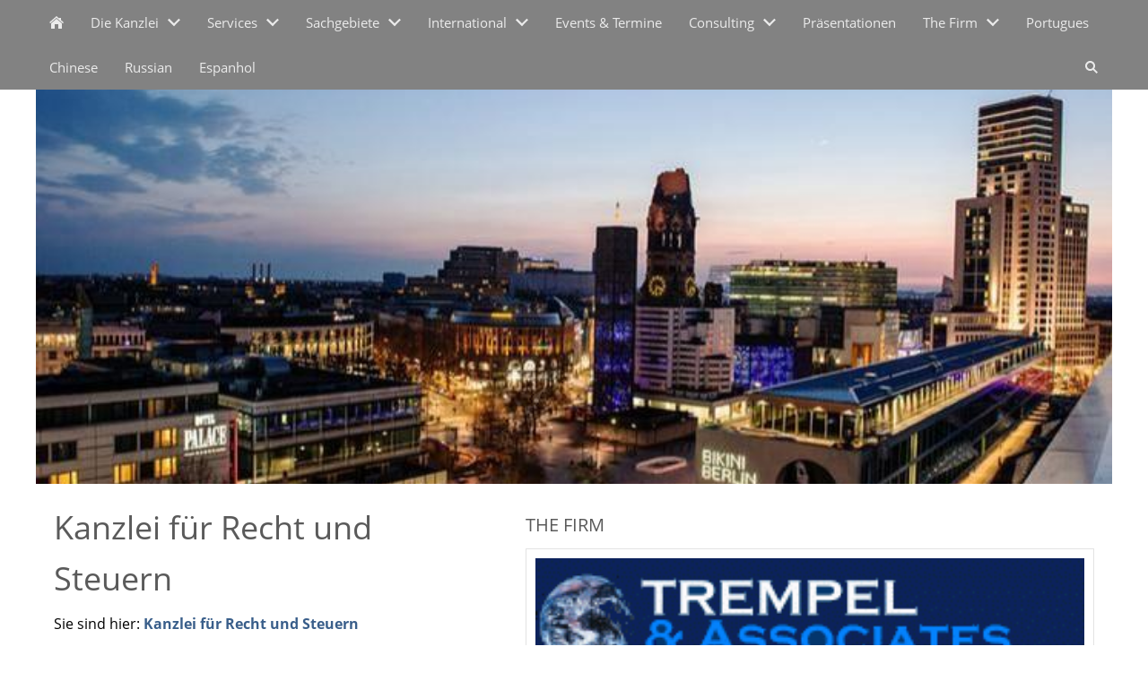

--- FILE ---
content_type: text/html; charset=utf-8
request_url: https://trempel.de/index.php
body_size: 101626
content:
<!DOCTYPE html>

<html class="sqr">
	<head>
		<meta charset="UTF-8">
		<title>Kanzlei für Recht und Steuern</title>
		<meta name="viewport" content="width=device-width, initial-scale=1.0">
		<meta name="generator" content="SIQUANDO Pro (#5689-9976)">
		<meta name="author" content="Trempel &amp; Associates - Kanzlei für Recht und Steuern ">
		<meta name="description" content="Trempel &amp; Associates - Kanzlei für Recht und Steuern Recht Wirtschaft Steuern">
		<meta name="keywords" content="Rechtsberatung, Steuerberatung, Buchhaltung, Legal Service, Lawyer, tax advisor, accounting, company formation, real estate law, inheritance law, investment law, tax law, due diligence, mergers &amp; acquisisions, Germany, China, Thailand, Kanzlei für Recht und Steuern, Ersatzpass Blau, syrische Flüchtlinge, Zumutbarkeit der Passbeantragung bei syrischer Botschaft, Reisefreiheit beschränkt für Syre">
		<link rel="stylesheet" href="./classes/plugins/ngpluginlightbox/css/">
		<link rel="stylesheet" href="./classes/plugins/ngplugintypography/css/">
		<link rel="stylesheet" href="./classes/plugins/ngpluginlayout/ngpluginlayoutflexr/css/">
		<link rel="stylesheet" href="./classes/plugins/ngpluginparagraph/ngpluginparagraphtext/css/sqrstyle.css">
		<link rel="stylesheet" href="./classes/plugins/ngplugincontainer/ngplugincontainertab/css/">
		<link rel="stylesheet" href="./classes/plugins/ngpluginborder/ngpluginborderstandard/css/">
		<link rel="stylesheet" href="./classes/plugins/ngpluginparagraph/ngpluginparagraphtable/css/">
		<link rel="stylesheet" href="./classes/plugins/ngplugincontainer/ngplugincontainercolumns/css/">
		<link rel="stylesheet" href="./classes/plugins/ngpluginparagraph/ngpluginparagraphlist/css/style.css">
		<script src="./js/jquery.js"></script>
		<script src="./classes/plugins/ngpluginlightbox/js/lightbox.js"></script>
		<script src="./classes/plugins/ngpluginlayout/ngpluginlayoutflexr/js/sliderdynamic.js"></script>
		<script src="./classes/plugins/ngpluginlayout/ngpluginlayoutflexr/js/dropdown.js"></script>
		<script src="./classes/plugins/ngpluginlayout/ngpluginlayoutflexr/js/searchbox.js"></script>
		<script src="./classes/plugins/ngplugincontainer/ngplugincontainertab/js/tab.js"></script>
	</head>
	<body>




<div id="outercontainer">

    <div id="filltop">

        

        
        
        

                    <div id="navcontainer">
                                <div id="nav" class="sqrnav">

    <div>
        <a href="#" class="sqrnavhide">Navigation ausblenden</a>
        <a href="#" class="sqrnavshow">Navigation einblenden</a>
            </div>

    <ul>

        
        <li class="sqrnavhome"><a href="./?ngt=w0000000000000000000000000000013" title="Kanzlei für Recht und Steuern"><span>Kanzlei für Recht und Steuern</span></a></li>
<li><a href="./?ngt=w7e6c0a060b04a188971003285348080"><span>Die Kanzlei</span></a>
<ul>
<li><a href="./?ngt=w7e6c0a072c249f16571003285348080"><span>Downloads-Formulare</span></a></li>
<li><a href="./?ngt=w7e6c0a080539a186971003285348080"><span>Das Team</span></a></li>
<li><a href="./?ngt=w7e6c0a09160e9f18e71003285348080"><span>Ihre Anfrage</span></a></li>
<li><a href="./?ngt=w7e6c0a091f17a187b71003285348080"><span>Presse & Reports</span></a></li>
</ul>
</li>
<li><a href="./?ngt=w7e6c0a092921a187b71003285348080"><span>Services</span></a>
<ul>
<li><a href="./?ngt=w7e6c0a0a261da189071003285348080"><span>Dokumente und Beiträge</span></a></li>
<li><a href="./?ngt=w7e6c0a0a2f26a186271003285348080"><span>Anwaltsgebühren</span></a></li>
<li><a href="./?ngt=w7e6c0a0b0f069f17a71003285348080"><span>Visa-Service</span></a></li>
</ul>
</li>
<li><a href="./?ngt=w7e6c0a0b1910a189e71003285348080"><span>Sachgebiete</span></a>
<ul>
<li><a href="./?ngt=w7e6c0a0c0337a188171003285348080"><span>Arbeitsrecht</span></a></li>
<li><a href="./?ngt=w7e6c0a0c0d04a3f5b71003285348080"><span>Arzthaftungsrecht</span></a>
<ul>
<li><a href="./?ngt=w7e6c0a0c2d249f15b71003285348080"><span>Medizinrecht</span></a></li>
</ul>
</li>
<li><a href="./?ngt=w7e6c0a0c372ea188671003285348080"><span>Ausschreibungsrecht</span></a></li>
<li><a href="./?ngt=w7e6c0a0d0437a186571003285348080"><span>Baurecht</span></a></li>
<li><a href="./?ngt=w7e6c0a0d2c22a185b71003285348080"><span>Beratung Arztpraxen</span></a></li>
<li><a href="./?ngt=w7e6c0a0d3b31a184d71003285348080"><span>Ehe- und Familienrecht</span></a></li>
<li><a href="./?ngt=w7e6c0a0e1b109f13a71003285348080"><span>Erbrecht & Erbschaftssteuern</span></a>
<ul>
<li><a href="./?ngt=w7e6c0a0f05369ca2a71003285348080"><span>Steuerpflichten bei Erbfall</span></a></li>
<li><a href="./?ngt=w7e6c0a0f0f03a186271003285348080"><span>Internationales Erbrecht</span></a></li>
</ul>
</li>
<li><a href="./?ngt=w7e6c0a0f1f144251271003285348080"><span>Existenzgründung</span></a>
<ul>
<li><a href="./?ngt=w7e6c0a0f33279f15571003285348080"><span>Muster-Businessplan</span></a></li>
<li><a href="./?ngt=w7e6c0a100030a188971003285348080"><span>Venture Capital</span></a></li>
<li><a href="./?ngt=w7e6c0a100939a184a71003285348080"><span>Tipps und Tricks</span></a></li>
</ul>
</li>
<li><a href="./?ngt=w7e6c0a101407a187371003285348080"><span>Gesellschaftsrecht</span></a>
<ul>
<li><a href="./?ngt=w7e6c0a101c0fa187171003285348080"><span>GmbH</span></a></li>
<li><a href="./?ngt=w7e6c0a102518a187a71003285348080"><span>Aktiengesellschaft</span></a></li>
<li><a href="./?ngt=w7e6c0a102e21a186771003285348080"><span>Gesellschaft bürgerlichen Rechts</span></a></li>
</ul>
</li>
<li><a href="./?ngt=w7e6c0a10382ba3f8571003285348080"><span>Haftungsrecht</span></a></li>
<li><a href="./?ngt=w7e6c0a110534a8d9e71003285348080"><span>Haus-und WEG-Verwaltung</span></a></li>
<li><a href="./?ngt=w7e6c0a110f01a188a71003285348080"><span>Insolvenzrecht</span></a>
<ul>
<li><a href="./?ngt=w7e6c0a120b39a189371003285348080"><span>Insolvenzvermeidung</span></a></li>
<li><a href="./?ngt=w7e6c0a1215069f16271003285348080"><span>Kosten Schuldenbereinigung</span></a></li>
<li><a href="./?ngt=w7e6c0a121e0f9f16371003285348080"><span>Krisengefuehle</span></a></li>
<li><a href="./?ngt=w7e6c0a122718a187e71003285348080"><span>Musterinsolvenzplan</span></a></li>
<li><a href="./?ngt=w7e6c0a123021a185a71003285348080"><span>Hindernis Finanzamt</span></a></li>
<li><a href="./?ngt=w7e6c0a12392aa189071003285348080"><span>Auslandsinsolvenz</span></a></li>
<li><a href="./?ngt=w7e6c0a130c39a18ab71003285348080"><span>Rechtsprechung</span></a></li>
</ul>
</li>
<li><a href="./?ngt=w7e6c0a131d0da187d71003285348080"><span>Immobilienrecht</span></a></li>
<li><a href="./?ngt=w7e6c0a132617a187b71003285348080"><span>Mietrecht</span></a></li>
<li><a href="./?ngt=w7e6c0a133526a188171003285348080"><span>Sanierungsberatung</span></a></li>
<li><a href="./?ngt=w7e6c0a14022f9f14b71003285348080"><span>Steuerrecht</span></a>
<ul>
<li><a href="./?ngt=w7e6c0a141101a665d71003285348080"><span>Betriebspruefungsprobleme</span></a></li>
<li><a href="./?ngt=w7e6c0a141a0aa668871003285348080"><span>Rechtsschutz in Steuersachen</span></a></li>
<li><a href="./?ngt=w7e6c0a142313a187571003285348080"><span>Selbstanzeige</span></a></li>
<li><a href="./?ngt=w7e6c0a143b2b9f1a771003285348080"><span>Umsatzsteuerrecht</span></a></li>
<li><a href="./?ngt=w7e6c0a1508349ca4771003285348080"><span>Einkommensteuer</span></a></li>
</ul>
</li>
<li><a href="./?ngt=w7e6c0a151302a3f7f71003285348080"><span>Steuerstrafrecht</span></a></li>
<li><a href="./?ngt=w7e6c0a151c0b9f15a71003285348080"><span>Strafrecht</span></a></li>
<li><a href="./?ngt=w7e6c0a152b1a9f14b71003285348080"><span>Straßenverkehrsrecht</span></a></li>
<li><a href="./?ngt=w7e6c0a153423a186771003285348080"><span>Unternehmensnachfolge</span></a></li>
<li><a href="./?ngt=w7e6c0a16012ca186a71003285348080"><span>Vermoegensrecht</span></a>
<ul>
<li><a href="./?ngt=w7e6c0a160934a187f71003285348080"><span>DM-Eroeffnungsbilanz</span></a></li>
<li><a href="./?ngt=w7e6c0a1613019f16b71003285348080"><span>Ausgleichsverbindlichkeit</span></a></li>
</ul>
</li>
<li><a href="./?ngt=w7e6c0a161d0ba3fb671003285348080"><span>WEG - Wohnungseigentumsrecht</span></a></li>
<li><a href="./?ngt=w7e6c0a162614a186c71003285348080"><span>Wettbewerbsrecht</span></a>
<ul>
<li><a href="./?ngt=w7e6c0a1634229f18071003285348080"><span>Kartellrecht</span></a></li>
<li><a href="./?ngt=w7e6c0a17012ba3f7d71003285348080"><span>Unlauterer Wettbewerb</span></a></li>
<li><a href="./?ngt=w7e6c0a170a34a189471003285348080"><span>Anti-Dumping</span></a></li>
<li><a href="./?ngt=w7e6c0a171401a188171003285348080"><span>Internet-Recht</span></a></li>
<li><a href="./?ngt=w7e6c0a171d0a9f16f71003285348080"><span>Urheberrecht</span></a></li>
<li><a href="./?ngt=w7e6c0a172613a3f7871003285348080"><span>Preisangabe Verordnung</span></a></li>
</ul>
</li>
<li><a href="./?ngt=w7e6c0a17301da188f71003285348080"><span>Wirtschaftsrecht</span></a>
<ul>
<li><a href="./?ngt=w7e6c0b00022b9f15d71003285348080"><span>Krise in der Automobilindustrie</span></a></li>
<li><a href="./?ngt=w7e6c0b000b34a186871003285348080"><span>Due Diligence</span></a></li>
<li><a href="./?ngt=w7e6c0b001501a186d71003285348080"><span>Rating</span></a></li>
<li><a href="./?ngt=w7e6c0b001e0aa186e71003285348080"><span>Wirtschaftsprüfung</span></a></li>
<li><a href="./?ngt=w7e6c0b0027139f17071003285348080"><span>Urheberrecht</span></a></li>
<li><a href="./?ngt=w7e6c0b00301ca187371003285348080"><span>Vertragsrecht</span></a></li>
<li><a href="./?ngt=w7e6c0b0039259f17371003285348080"><span>Allgemeine Geschäftsbedingungen</span></a></li>
<li><a href="./?ngt=w7e6c0b01062e9f19471003285348080"><span>Kartellrecht</span></a></li>
<li><a href="./?ngt=w7e6c0b010f38a187371003285348080"><span>Energierecht</span></a></li>
<li><a href="./?ngt=w7e6c0b011905a187e71003285348080"><span>Markenrecht</span></a></li>
<li><a href="./?ngt=w7e6c0b01220e9f17371003285348080"><span>Vertriebsrecht</span></a></li>
</ul>
</li>
<li><a href="./?ngt=w7e6c0b012c18a188071003285348080"><span>Wirtschaftsstrafrecht</span></a></li>
<li><a href="./?ngt=w7e6c1d0e290c92e2a43670267836506"><span>Aufenthaltsrecht</span></a></li>
<li><a href="./?ngt=w7e71030f24094732343670267836506"><span>Vertragsrecht</span></a></li>
</ul>
</li>
<li><a href="./?ngt=w7e6c0b013622ab4cd71003285348080"><span>International</span></a>
<ul>
<li><a href="./?ngt=w7e6c0b030f36a187571003285348080"><span>Ägypten</span></a></li>
<li><a href="./?ngt=w7e6c0b031903adbbb71003285348080"><span>Brasilien</span></a></li>
<li><a href="./?ngt=w7e6c0b032812a189c71003285348080"><span>Bulgarien</span></a></li>
<li><a href="./?ngt=w7e6c0b033722a187b71003285348080"><span>China</span></a>
<ul>
<li><a href="./?ngt=w7e6c0b062a13a189671003285348080"><span>Beratung im China Business</span></a></li>
<li><a href="./?ngt=w7e6c0b06331c9f18671003285348080"><span>Business Mission to China</span></a></li>
<li><a href="./?ngt=w7e6c0b07062ba3f7e71003285348080"><span>Erfolgsfaktoren Deutsch-Chinesischer Kooperationen</span></a></li>
<li><a href="./?ngt=w7e6c0b071c04a186571003285348080"><span>Firmengründung in China</span></a></li>
<li><a href="./?ngt=w7e6c0b072b139f15a71003285348080"><span>Internationales Privatrecht China</span></a></li>
<li><a href="./?ngt=w7e6c0b07341ca184971003285348080"><span>Leasing Recht in China</span></a></li>
<li><a href="./?ngt=w7e6c0b0801259f13a71003285348080"><span>Musterverträge</span></a></li>
<li><a href="./?ngt=w7e6c0b08163aa187071003285348080"><span>News</span></a></li>
<li><a href="./?ngt=w7e6c0b091437a3f8a71003285348080"><span>Schiedsverfahren in China</span></a></li>
<li><a href="./?ngt=w7e6c0b091e05a187571003285348080"><span>Sportbusiness China</span></a></li>
<li><a href="./?ngt=w7e6c0b09270eadcec71003285348080"><span>Vertragsrecht in China</span></a></li>
<li><a href="./?ngt=w7e6c0b09361db2a0c71003285348080"><span>Forderungseinzug in China</span></a></li>
<li><a href="./?ngt=w7e6c0b0a0326a3f8471003285348080"><span>Marken- und Patentrecht</span></a></li>
<li><a href="./?ngt=w7e6c0b0a0c2fa187a71003285348080"><span>Anlagenbau- und Projektverträge</span></a></li>
</ul>
</li>
<li><a href="./?ngt=w7e6c0b0a1639a3f7a71003285348080"><span>Finnland</span></a></li>
<li><a href="./?ngt=w7e6c0b0a2006a188171003285348080"><span>Griechenland</span></a>
<ul>
<li><a href="./?ngt=w7e6c0b0b1032d4c8e71003285348080"><span>Steuerrecht mit Griechenlandbezug</span></a></li>
</ul>
</li>
<li><a href="./?ngt=w7e6c0b0b1b00a189c71003285348080"><span>Hong Kong</span></a></li>
<li><a href="./?ngt=w7e6c0b0c0628a187271003285348080"><span>India</span></a></li>
<li><a href="./?ngt=w7e6c0b0e0b2ba3f7c71003285348080"><span>Indonesien</span></a></li>
<li><a href="./?ngt=w7e6c0b0e14359f17171003285348080"><span>Israel</span></a></li>
<li><a href="./?ngt=w7e6c0b0e1e02a3f7c71003285348080"><span>Japan</span></a></li>
<li><a href="./?ngt=w7e6c0b102f119f12171003285348080"><span>Macao</span></a></li>
<li><a href="./?ngt=w7e6c0b10381a9f17371003285348080"><span>Russland</span></a></li>
<li><a href="./?ngt=w7e6c0b110523a186e71003285348080"><span>Schweiz</span></a></li>
<li><a href="./?ngt=w7e6c0b110e2ca187771003285348080"><span>Spanien</span></a>
<ul>
<li><a href="./?ngt=w7e6c0b111c3aa3f7371003285348080"><span>Immobilienrecht in Spanien</span></a></li>
</ul>
</li>
<li><a href="./?ngt=w7e6c0b1127089f18b71003285348080"><span>Thailand</span></a>
<ul>
<li><a href="./?ngt=w7e6c0b113516a3f7c71003285348080"><span>Strafrecht in Thailand</span></a></li>
<li><a href="./?ngt=w7e6c0b12021fa186e71003285348080"><span>Wirtschaftspartner Thailand</span></a></li>
<li><a href="./?ngt=w7e6c0b120b28a184771003285348080"><span>Visa und Einreisebestimmungen</span></a></li>
<li><a href="./?ngt=w7e6c0b122d0d9f18971003285348080"><span>Ehe- und Familienrecht</span></a></li>
<li><a href="./?ngt=w7e6c0b1236169f15871003285348080"><span>Erbrecht</span></a></li>
<li><a href="./?ngt=w7e6c0b130320a186a71003285348080"><span>Grund- und Immobilienerwerb</span></a></li>
<li><a href="./?ngt=w7e6c0b130c2aa186471003285348080"><span>Company Formation</span></a></li>
<li><a href="./?ngt=w7e6c0b131b39ed35271003285348080"><span>Nützliche Kontakte</span></a></li>
<li><a href="./?ngt=w7e6c0b1325069f17a71003285348080"><span>Staatsangehörigkeit</span></a></li>
</ul>
</li>
<li><a href="./?ngt=w7e6c0b132f109f15c71003285348080"><span>Trade Advisor</span></a></li>
<li><a href="./?ngt=w7e6c0b1338199f16b71003285348080"><span>Tuerkei</span></a></li>
<li><a href="./?ngt=w7e6c0b1405229ca4671003285348080"><span>United States</span></a></li>
<li><a href="./?ngt=w7e6c0b140e2ba3f6a71003285348080"><span>Vietnam</span></a>
<ul>
<li><a href="./?ngt=w7e6c0b1416339f17371003285348080"><span>Investment in Vietnam</span></a></li>
</ul>
</li>
</ul>
</li>
<li><a href="./?ngt=w7e6c0c00011ba187071003285348080"><span>Events & Termine</span></a></li>
<li><a href="./?ngt=w7e6c0c000a249f16f71003285348080"><span>Consulting</span></a>
<ul>
<li><a href="./?ngt=w7e6c0c02021aa188671003285348080"><span>Projektentwicklung</span></a>
<ul>
<li><a href="./?ngt=w7e6c0c033610a186771003285348080"><span>Umweltrecht und Erschließung</span></a></li>
<li><a href="./?ngt=w7e6c0c040319a186571003285348080"><span>Klinikprojekte International</span></a></li>
</ul>
</li>
</ul>
</li>
<li><a href="./?ngt=w7e6c0c041a309f17171003285348080"><span>Präsentationen</span></a></li>
<li><a href="./?ngt=w7e6c0c0601159f15071003285348080"><span>The Firm</span></a>
<ul>
<li><a href="./?ngt=w7e6c0c06273ba3f8871003285348080"><span>Real Estate & Property Management</span></a></li>
<li><a href="./?ngt=w7e6c0c0631089f16471003285348080"><span>Due Diligence</span></a></li>
<li><a href="./?ngt=w7e6c0c063a119f19f71003285348080"><span>Feasibility Studies</span></a></li>
<li><a href="./?ngt=w7e6c0c07071aa186971003285348080"><span>Company Formation</span></a></li>
<li><a href="./?ngt=w7e6c0c071023a3f6e71003285348080"><span>Financial Services</span></a></li>
<li><a href="./?ngt=w7e6c0c07192ca3f7471003285348080"><span>Arbitrage</span></a></li>
</ul>
</li>
<li><a href="./?ngt=w7e6c0c072337c896771003285348080"><span>Portugues</span></a></li>
<li><a href="./?ngt=w7e6c0c093b13a186a71003285348080"><span>Chinese</span></a></li>
<li><a href="./?ngt=w7e6c0c0a081ca188571003285348080"><span>Russian</span></a></li>
<li><a href="./?ngt=w7e6c0c0b2b02adbb971003285348080"><span>Espanhol</span></a></li>

                    <li class="sqrnavsearch"><a title="Suchen" href="#"><span>Suchen</span></a>
                <ul><li>
                        <form action="./?ngp=w0000000000000000000000000000018" data-rest="./classes/fts/rest/suggest/"  data-maxbooster="3">
                            <input aria-label="Suchen" type="text" name="criteria" autocomplete="off" >
                        </form>
                    </li></ul>
            </li>
                            </ul>

</div>

                            </div>
        
        
                    <div id="eyecatchercontainer">
                <div id="eyecatcher" data-mobilewidth="1024" data-size="71" data-ratiodesktop="0.000" data-ratiomobile="0.000" data-autoprogress="5">
                    <div id="eyecatcherstage">

                                                    <img class="eyecatcherchild" src="./images/?ngu=w7e71030f262e906fd43670267836506&amp;w=1200&amp;r=6&amp;s=8671120b65cee070abaf13cab983b3ad2c36d5be" data-src-desktop="./images/?ngu=w7e71030f262e906fd43670267836506&amp;w=1200&amp;r=6&amp;s=8671120b65cee070abaf13cab983b3ad2c36d5be" data-src-mobile="./images/?ngu=w7e71030f262e906fd43670267836506&amp;w=1200&amp;r=6&amp;s=8671120b65cee070abaf13cab983b3ad2c36d5be" alt="">
                                            </div>

                    
                </div>
            </div>
        
        

    </div>

    <div id="contentcontainercontainer">
        <div id="contentcontainer" >
        
            <div id="contentbox">

                
                <div id="maincontainer">
                    <div id="main" class="sqrmain2colr sqrdesktopboxed">
                                                <div  id="content">
                                                            <div class="sqrallwaysboxed" >
                                    <h1>Kanzlei für Recht und Steuern</h1>
                                                                            <p class="sqrbreadcrumbs">Sie sind hier: <a href="./?ngt=w0000000000000000000000000000013">Kanzlei für Recht und Steuern</a></p>
                                                                    </div>
                                                        






<div class="tabs_default  sqrmobilefullwidth">

<ul class="sqrmobileboxedimportant tab">
<li><a href="#w7e6c0c10112900131932643e6c64ec2" class="tabselected">Über uns</a></li>
<li><a href="#w7e6c0c1011290013146fa09e1cccd0f">Die Kanzlei in Stichpunkten</a></li>
</ul>

<div class="tabcontainer sqrdesktopremovebox">

			<div class="tabarea" id="w7e6c0c10112900131932643e6c64ec2">
																							<div class="sqrallwaysboxed " >
										
					<a class="ngpar" id="ngparw7e6c0c1011204e87971003285348080"></a>
					<h2 class="sqrallwaysboxed">Trempel &amp; Associates</h2>					<div class="paragraph" style="margin-bottom:30px;">



<p>Willkommen, <a href="./?ngt=w7e6c0c0601159f15071003285348080">Welcome </a>, <a href="./?ngt=w7e6c0c072337c896771003285348080">Bem vindo </a>, <a href="./?ngt=w7e6c0c093b13a186a71003285348080">Ni hao </a>              !<br><br>Wir freuen uns, Sie auf der Kanzlei-Hompepage der Rechtsanwalts- und Steuerberatungskanzlei Trempel &amp; Associates begrüßen zu dürfen. <br><br><strong>Welcome to Trempel &amp; Associates, your contact to the resolution of your legal and strategic challenges and your first step to the markets of the future. </strong><br><br>Die Rechtsanwälte, Fachanwälte für Steuerrecht, Fachanwälte für Arbeitsrecht und Steuerberater im Netzwerk von <a href="https://www.facebook.com/search/top/?q=kanzlei%20trempel%20%26%20associates" target="_blank">Trempel &amp; Associates</a> stehen für eine kompetente und engagierte Beratung und Vertretung auf den Gebieten Recht, Wirtschaft, strategische Markterschließung und natürlich "Steuern". ( <a href="./assets/?ngu=w7e6c070e1a3a50f9e71003285348080">download:power of attorney- Vollmacht </a>). <strong/>Vollmacht Deutsch: download hier download:power of attorney- Vollmacht<strong><a href="./assets/?ngu=w7e6c070e1a3a50f9e71003285348080">download:power of attorney- Vollmacht </a></strong>. Wir vertreten Sie in Ihren unternehmerischen oder privaten Angelegenheiten und stehen für eine langjährige Erfahrung im Beruf und verschiedenen Funktionen der privaten Wirtschaft. <br><br><strong>Sprechen Sie mit uns. Bevor es Ihr Gegner tut ! </strong>Talk to us - before your competitor does ! <br> </p>


<div class="clearfix"></div>
</div>

																				</div>
										
																							<div class="sqrallwaysboxed " >
										
					<a class="ngpar" id="ngparw7e71030f0d118b8eb43670267836506"></a>
					<h2 class="sqrallwaysboxed">Top-Aktuell: AG Wedding entscheidet gegen mobilcom-debitel</h2>					<div class="paragraph" style="margin-bottom:30px;">



<p style="font-family:Verdana,Geneva,sans-serif"><strong>في عام 2022، كان على محكمة مقاطعة Wedding التعامل مع عقد تم إنهاؤه ومطالبة Mobilcom-Debitel في هذه القضية، والتي كانت سترتبط بأعباء كبيرة، خاصة وأن العميل كان لديه بالفعل مزود هاتف محمول آخر. </strong></p><p style="font-family:Verdana,Geneva,sans-serif"><strong>Mobilcom-Vertragspraxis: Hohes Gefahrenpotenzial bei Telefonangeboten- Vorsicht und nie etwas andeuten</strong></p><p style="font-family:Verdana,Geneva,sans-serif"><span style="font-family:'Open Sans',Verdana,Helvetica,sans-serif">Wer kennt nicht das Problem: Nach dem Abschluss eines Mobilfunkvertrages oder gar bei dessen rechtzeitiger und sogar – wie üblich aber auch notwendig bestätigter, nicht allein vorgemerkter - Kündigung klingelt der nette Service des Anbieters und erkundigt sich nach der Möglichkeit der Fortsetzung bei neuer Vertragsgestaltung oder mit neuen verlockenden Angeboten. Gerade bei Kunden mit arabischen oder sonstigem Immigrationshintergrund ergeben sich hierbei meist Verständnisprobleme. Aber auch scheinbar erfahrene Verbraucher wundern sich über einfach automatisch zugebuchte Nebenleistungen oder den Hinweis, dass der bereits gekündigte Vertrag nach einem Telefongespräch wider Erwarten doch weiterläuft. Meist zu gleich hohen Konditionen, obwohl der ursprüngliche Vertrag auch die Bereitstellung eines neuen Smartphones beinhaltete.  Das </span><span style="font-weight:bold;font-family:'Open Sans',Verdana,Helvetica,sans-serif">Amtsgericht Wedding </span><a href="./?ngp=w7e71030f24096e45143670267836506"><span style="font-weight:bold;font-family:'Open Sans',Verdana,Helvetica,sans-serif">- </span>16 C 78/22 </a>- <span style="font-weight:bold;font-family:'Open Sans',Verdana,Helvetica,sans-serif">hatte sich 2022 </span><span style="font-family:'Open Sans',Verdana,Helvetica,sans-serif">mit einem gekündigten Vertrag und der Forderung von in diesem Fall Mobilcom-Debitel zu beschäftigen, die mit erheblichen Lasten verbunden gewesen wäre, zumal der Kunde bereits einen anderen Mobilfunkanbieter hatte. Die Besonderheit bestand darin, dass der Service Zusagen machte und den Kunden in Erwartung der Erfüllung dieser Zusagen zur kurzfristigen Weiternutzung der Telefonnummer bewegte und dann später daraus einen Vertragsanspruch für weitere 24 Monate ableitete. Der Rechtsstreit beinhaltete eine Vielzahl von Fragen, die auch die Berücksichtigung der aufgezeichneten Telefonate mit dem Service bedingte. </span><span style="font-weight:bold;font-family:'Open Sans',Verdana,Helvetica,sans-serif">Hinweis: </span><span style="font-family:'Open Sans',Verdana,Helvetica,sans-serif">Auf eine bestätigte Kündigung und einen durch einen Service unterbreitetes Angebot stets keine Zusage machen, sondern eine Entscheidung über eine Fortsetzung oder einen Neuabschluss des Vertrages stets von der Bestätigung des vorher vom Anbieter schriftlich unterbreiteten und geprüften Vorschlags abhängig machen. - Im Streitfall konnten wir den Mitbürger syrischer Herkunft erfolgreich vor einer recht unseriösen Praxis scheinbar immer wechselnder Anrufer des Anbieters bewahren. </span><a href="./?ngp=w7e71030f24096e45143670267836506"><span style="font-weight:bold;font-family:'Open Sans',Verdana,Helvetica,sans-serif">Das Urteil.</span></a></p>


<div class="clearfix"></div>
</div>

																				</div>
										
																							<div class="sqrallwaysboxed " >
										
					<a class="ngpar" id="ngparw7e6c1d0e1523a8dba43670267836506"></a>
					<h2 class="sqrallwaysboxed">Aktuelles Urteil Verwaltungsgericht Berlin - Kein Reisepassersatz für Syrer</h2>					<div class="paragraph" style="margin-bottom:30px;"><div class="paragraphsidebarright paragraphsidebarmedium" >

<a  href="./images/?ngu=w7e6c071018364e83e71003285348080" class="gallery">

<img  alt="Dokumente, Akten, Formulare für die Rechtspraxis" src="./images/?ngu=w7e6c071018364e83e71003285348080&amp;w=510&amp;h=341&amp;s=099784cc8dacfffcee65cdf5820948790a5b9ed1"  class="picture"  width="510" height="341" style="width:100%;height:auto;" >

</a>

<h3>Dokumente, Akten, Formulare für die Rechtspraxis</h3>
<p>Je nach Sachgebiet stellen wir Ihnen hier nützliche Formulare und Dokumente zur Verfügung. Nicht alle sind kostenpflichtig. Öffentliche Formulare grundsätzlich nie.</p>


</div>



<div  class="paragraphcontentsidebarmedium" style="">

<p>Das Verwaltungsgericht Berlin hatte sich mit der Frage zu beschäftigen, ob fahnenflüchtige syrische Flüchtlinge einen Anspruch auf einen Passersatz haben oder es ihnen grundsätzlich zumutbar ist, einen syrischen Pass bei der Botschaft in Berlin zu beantragen, obwohl dies mit einer nicht ausschließbaren Gefahr für die Antragsteller selbst und ihre noch in Syrien lebenden Familienangehörigen verbunden sein könnte. Der Antragsteller, Techniker in einem Panzerregiment,  floh als Reservist nach dem Einberufungsbefehl mit seiner Familie nach Deutschland. Das Urteil: <a href="./?ngt=w7e6c1d0e290c92e2a43670267836506">VG 15 K 80/21 vom 29. Dezember 2022 </a>- I.d.R. ist es einem Flüchtling zumutbar, einen Nationalpass zu beantragen auch wenn die Gefahren nicht auszuschließen sind. </p>

</div>

<div class="clearfix"></div>
</div>

																				</div>
										
					</div>
				<div class="tabarea tabareaclosed" id="w7e6c0c1011290013146fa09e1cccd0f">
																							<div class="sqrallwaysboxed " >
										
					<a class="ngpar" id="ngparw7e6c0c1011209553671003285348080"></a>
					<h2 class="sqrallwaysboxed">Trempel &amp; Associates</h2>					<div class="paragraph" style="margin-bottom:30px;">



<p><strong>Unsere Rechtsanwalt- und Steuerkanzlei vertritt Sie weltweit. Wenn es darauf ankommt.<br><br>Alle Rechtsgebiete und Internationales Recht - </strong>Die <strong>Rechtsanwaltkanzlei</strong> Trempel &amp; Associates haben ihren Sitz in der Bundeshauptstadt <strong>Berlin</strong> und verfügen über ein weitgefächertes Netz von Korrespondenzbüros im In- und Ausland. <br><br>Wir fühlen uns berufen für die engagierte <strong>Rechtsvertretung</strong> der Interessen unserer Mandanten. Dennoch sind uns persönliche Bindungen wichtig und wir sind stolz, Kollegen und Mitarbeitern eine sehr kinderfreundliche Umgebung und ständige Weiterqualifizierung gewährleisten zu können. Wir sind ausgesprochen kinderfreundlich und schätzen auch die Expertise unserer langjährigen Mitarbeiter.<br><br>Auf unsere langjährigen Beziehungen ins Bundesgebiet und <strong>Ausland</strong> sind wir stolz. Unsere Partner und langjährigen Kontakte in den jeweiligen Ländern garantieren uns die lokale Präsenz vor Ort, die für jeden Beratungs- oder Klageerfolg in Deutschland und im <strong>Ausland</strong> bedeutend ist.<br><br>Schon frühzeitig wurde die Bedeutung der Zusammenarbeit mit unterschiedlichen Kompetenzträgern erkannt und Wert darauf gelegt, den örtlichen Besonderheiten durch einen lokalen Ansprechpartner vor Ort zu gewährleisten. <br><br>Die enge und ständige Zusammenarbeit von <strong>Rechtsanwälten, Steuerberatern und Fachanwälten</strong> gewährleistet die heute wichtige und unverzichtbare komplexe und ganzheitliche Betreuung der am Wirtschaftsleben aktiv Teilnehmenden auf allen wesentlichen Gebieten, die heute für <strong>Selbständige, Gewerbetreibende und Unternehmer</strong> von Bedeutung sind. Dabei ist stets auch eine <strong>internationale Ausrichtung </strong>zu gewährleisten. Beachten Sie unser <strong>Kanzleiprofil</strong> und unsere Schwerpunkte.<br><br>In über 20 Ländern vertreten wir unsere Klienten. Brauchen Sie z.B. einen <strong>Rechtsanwalt in den USA, Ägypten, China, Brasilien</strong>, ... sind Sie bei uns willkommen. </p>


<div class="clearfix"></div>
</div>

																				</div>
										
					</div>
	
</div>

</div>








<div class="sqrallwaysboxed " >


<a class="ngpar" id="ngparw7e6c0c101120d4cd271003285348080"></a>
<h2 class="sqrallwaysboxed">Fahrverbot, Sperrfrist, Führerschein ?</h2>	<div class="paragraph" style="margin-bottom:30px;"><div class="paragraphsidebarright paragraphsidebarmedium" >
<div class="paragraphborder_default">
	
<a  href="./images/?ngu=w7e6c0910232881c9771003285348080" class="gallery">

<img  alt="" src="./images/?ngu=w7e6c0910232881c9771003285348080&amp;w=129&amp;h=128&amp;s=5bfa75e1ab20e204c2b915807c72da9f6c27279a"  class="picture"  width="129" height="128" style="width:100%;height:auto;" >

</a>

<p></p>


</div>
</div>




<p>Wenn es um den Führerschein, ein Fahrverbot, Sperrfristen, Unfälle, MPU und andere Fragen des Straßenverkehrsrechts geht......... sind Sie bei uns richtig... <a href="./?ngp=w7e6c0a1524139f18571003285348080">Siehe auch unter Strafrecht</a></p>


<div class="clearfix"></div>
</div>


</div>











<div class="sqrallwaysboxed " >


<a class="ngpar" id="ngparw7e6c0c1011213137671003285348080"></a>
<h2 class="sqrallwaysboxed">Trempel &amp; Associates Interviews</h2>	<div class="paragraph" style="margin-bottom:30px;"><div class="tablecontainer"><table class="paragraphtable" style="width:100%;"><thead><tr><th class="header" style="width:30.66%;text-align:center;vertical-align:middle;">
<a href="https://www.youtube.com/watch?v=y0PEfvap89c&amp;t=28s" target="_blank"><img src="./images/?ngu=w7e6c080a2735b50e271003285348080&amp;w=314&amp;s=4dd621ac51078564b1d793aee0173b4e24f672c1" width="314" height="210" alt="" style="width:100%;height:auto;"></a>
</th><th class="header" style="width:30.66%;text-align:center;vertical-align:middle;">
<a href="https://www.youtube.com/watch?v=gWh8hxDpEsE&amp;t=382s" target="_blank"><img src="./images/?ngu=w7e6c091015199f15471003285348080&amp;w=314&amp;s=e9d3369361318395315e3f218e5aa22714906549" width="314" height="236" alt="Sino German Innovation Center Qingdao" style="width:100%;height:auto;"></a>
</th><th class="header" style="width:30.66%;text-align:center;vertical-align:middle;">
<a href="https://www.youtube.com/watch?v=l0Gr2RWry6s&amp;t=374s" target="_blank"><img src="./images/?ngu=w7e6c090b2c38d25bd71003285348080&amp;w=314&amp;s=2c569a88e6e2abb9d3fd68b8b12810294dd1a5f5" width="258" height="157" alt="" style="width:100%;height:auto;"></a>
</th></tr></thead><tbody><tr><td class="header" style="width:30.66%;text-align:center;vertical-align:middle;">
<a href="https://www.youtube.com/watch?v=EoMjoRxguhI&amp;t=6s" target="_blank"><img src="./images/?ngu=w7e6c090b2d2dde92871003285348080&amp;w=314&amp;s=7050d9c03d4ed2deab811677ffc8c05f3952b285" width="314" height="189" alt="" style="width:100%;height:auto;"></a>
</td><td style="width:30.66%;text-align:center;vertical-align:middle;">
<a href="./images/?ngu=w7e6c090b2d05313a271003285348080" class="gallery"><img src="./images/?ngu=w7e6c090b2d05313a271003285348080&amp;w=314&amp;s=cf617f96f7062a8ba6b7155b07d20424196e672d" width="314" height="236" alt="" style="width:100%;height:auto;"></a>
</td><td style="width:30.66%;text-align:center;vertical-align:middle;">
<a href="https://www.youtube.com/watch?v=eugBfU1GDmw" target="_blank"><img src="./images/?ngu=w7e6c080a272a18ceb71003285348080&amp;w=314&amp;s=25c13cf780a6ec3299ff5eb38be690e3400de3f8" width="314" height="236" alt="" style="width:100%;height:auto;"></a>
</td></tr></tbody></table></div></div>


</div>











<div class="sqrmobilefullwidth " >


<a class="ngpar" id="ngparw7e6c0c1011216e46a71003285348080"></a>
<h2 class="sqrallwaysboxed">Press &amp; Media</h2>	<div class="paragraph" style="margin-bottom:30px;"><div class="paragraphborder_default">
	<div style="position: relative">


<a title="" href="https://www.youtube.com/watch?v=EoMjoRxguhI&amp;t=6s" target="_blank">

<img alt=""  src="./images/?ngu=w7e6c070f14334e85671003285348080&amp;w=609&amp;h=169&amp;s=7ef4b3e9c0989e618c7339d6bd0141212b0f3fd7" class="picture"   width="609" height="169" style="width:100%;height:auto;" >

</a>

<div class="sqrmobileboxed">

<p></p>

</div>


</div>
</div></div>


</div>











<div class="sqrmobilefullwidth " >


<a class="ngpar" id="ngparw7e6c0c101121ab4cd71003285348080"></a>
<h2 class="sqrallwaysboxed">Phoenix Hong Kong Interviews 2018</h2>	<div class="paragraph" style="margin-bottom:30px;"><div class="paragraphborder_default">
	<div style="position: relative">


<a title="China Big Data  Qingdao Port - Summit Berlin" href="https://www.youtube.com/watch?v=y0PEfvap89c" target="_blank">

<img alt="China Big Data  Qingdao Port - Summit Berlin"  src="./images/?ngu=w7e6c070f1b3a50f8e71003285348080&amp;w=645&amp;h=126&amp;s=a282500283ef04d176fa761ba9f27e669f4aae94" class="picture"   width="645" height="126" style="width:100%;height:auto;" >

</a>

<div class="sqrmobileboxed">

<h3>China Big Data  Qingdao Port - Summit Berlin</h3>
<p></p>

</div>


</div>
</div></div>


</div>











<div class="sqrmobilefullwidth " >


<a class="ngpar" id="ngparw7e6c0c101121eac4271003285348080"></a>
<h2 class="sqrallwaysboxed">Engagement in Qingdao</h2>	<div class="paragraph" style="margin-bottom:30px;"><div class="paragraphborder_default">
	<div style="position: relative">



<img alt="Sino German Innovation Center Qingdao"  src="./images/?ngu=w7e6c091015199f15471003285348080&amp;w=1023&amp;h=768&amp;s=f258255733f997aa87a304471f3f254c088575f2" class="picture"   width="1023" height="768" style="width:100%;height:auto;" >


<div class="sqrmobileboxed">

<h3>Sino German Innovation Center Qingdao</h3>
<p></p>

</div>


</div>
</div></div>


</div>











<div class="sqrallwaysboxed " >


<a class="ngpar" id="ngparw7e6c0c101122328da71003285348080"></a>
<h2 class="sqrallwaysboxed">Prinzessin Sirindhorn in Berlin</h2>	<div class="paragraph" style="margin-bottom:30px;"><div class="paragraphsidebarright paragraphsidebarmedium" >
<div class="paragraphborder_default">
	
<a  href="./images/?ngu=w7e6c090f181ca66b571003285348080" class="gallery">

<img  alt="Dr. Tiemann, H.R.H. Sirindhorn, Vogelsänger, HTA E" src="./images/?ngu=w7e6c090f181ca66b571003285348080&amp;w=240&amp;h=160&amp;s=fd94dfb15fd3d210a17ac5517e86e952ba660556"  class="picture"  width="240" height="160" style="width:100%;height:auto;" >

</a>

<h3>Dr. Tiemann, H.R.H. Sirindhorn, Vogelsänger, HTA E</h3>
<p>Princess Sirindhorn meets Thailand Forum at Green Week 2015</p>


</div>
</div>




<p style="text-align:justify">Aus Anlass der Grünen Woche 2015 und der Beteiligung Thailands besuchte Prinzessin Sirindhorn mit großer Wirtschaftsdelegation Berlin. In der Brandenburg Halle traf sie im Rahmen ihres Rundgangs auf Rechtsanwalt Eberhard J. Trempel (Chairman des Thailand Forum), der damaligen  Oberbürgermeisterin Dr. Dietlind Tiemann (Brandenburg) und den früheren Landwirtschaftsminister Jörg Vogelsänger. Seither ist Thailand alljährlich nicht nur stark auf der Grünen Woche präsent. <a>Prinzessin Sirindhorn in Berlin</a></p>


<div class="clearfix"></div>
</div>


</div>











<div class="sqrallwaysboxed " >


<a class="ngpar" id="ngparw7e6c0c1011227599671003285348080"></a>
<h2 class="sqrallwaysboxed">Stichwort &quot;Steuerhinterziehung&quot;</h2>	<div class="paragraph" style="margin-bottom:30px;">



<p>Die <strong>sozialdemokratisch geführte Reichsregierung</strong> von 1920 führte auf Anregung eines Abgeordneten der Zentrumspartei das Institut der strafbefreienden Selbstanzeige ein, dass sich fast 100 Jahre im Interesse des Rechts- und Steuerfriedens bewährt hat. Es steht dem Gesetzgeber frei, das in   370 Abgabenordnung geregelte Institut einzuschränken oder abzuschaffen. Ob dies sinnvoll ist oder gar die Erwartungen derer erfüllen wird, die sich für die Abschaffung der Möglichkeit der Selbstanzeige aussprechen, müssen wir nicht beantworten. Uns interessiert in den aktuellen Fällen allerdings die Verletzung des Steuergeheimnisses, die allein Vater Staat bzw. die Staatsanwaltschaften und Steuerbehörden zu verantworten haben. Diese Rechtsverletzungen begründen Schadenersatz- und Staatshaftungsansprüche. <a href="./?ngt=w7e6c0a142313a187571003285348080">Das Thema "Selbstanzeige" erfordert Sachverstand und Expertise........</a></p>


<div class="clearfix"></div>
</div>


</div>














<div class="tabs_default  sqrmobilefullwidth">

<ul class="sqrmobileboxedimportant tab">
<li><a href="#w7e6c0c1011290013159cb494745e78a" class="tabselected">Unsere Geschichte</a></li>
<li><a href="#w7e6c0c10112900131ce12ec454cc924">International</a></li>
</ul>

<div class="tabcontainer sqrdesktopremovebox">

			<div class="tabarea" id="w7e6c0c1011290013159cb494745e78a">
																							<div class="sqrallwaysboxed " >
										
					<a class="ngpar" id="ngparw7e6c0c101122adbd571003285348080"></a>
					<h2 class="sqrallwaysboxed">Beratungsfelder</h2>					<div class="paragraph" style="margin-bottom:30px;">



<p>Trempel &amp; Associates stehen seit 1987 für eine komplexe Beratung und Vertretung auf den Gebieten Recht, Wirtschaft und Steuern. <br>Rechts-und Steuerberatung sind die Grundlagen unserer Tätigkeit, die mit Rücksicht auf die vielfältigen Veränderungen des täglichen Lebens einer ständigen Erweiterung unterliegen. Über die <a href="./?ngt=w7e6c0a0b1910a189e71003285348080">Beratungsfelder...</a><br><br>Sprechen Sie uns an. Sie wünschen einen Termin ? Mit einer email an "<a href="mailto:info@trempel.de">info@trempel.de</a>" geht das ganz schnell, wenn Sie zugleich Ihre kompletten Kontaktdaten mitteilen.<br><br></p>


<div class="clearfix"></div>
</div>

																				</div>
										
					</div>
				<div class="tabarea tabareaclosed" id="w7e6c0c10112900131ce12ec454cc924">
																							<div class="sqrallwaysboxed " >
										
					<a class="ngpar" id="ngparw7e6c0c101122de90d71003285348080"></a>
					<h2 class="sqrallwaysboxed">Beratungsfelder</h2>					<div class="paragraph" style="margin-bottom:30px;">



<p>Mit nationalen und internationalen Bezügen. Ob Rechtsanwalt, Attorney of Law, Tax Advisor, Consultant, ob in China, Brasilien, Spanien, Portugal, Russland, Polen, Thailand, Vietnam: Vernetzt, verbunden mit lokaler Kompetenz vor Ort haben wir trotz unserer Ausrichtung auf die Marktschließung durch Unternehmen weltweit die Grundlagen der anwaltichen und steuerberatenden Tätigkeiten nicht aus den Augen verloren. (siehe weiter unter "<a href="./?ngt=w7e6c0b013622ab4cd71003285348080">International</a>")<br><br>Jeder Fall, jedes Mandat ist uns im Rahmen des von uns vertretenen Beratungsspektrums wichtig. <br></p>


<div class="clearfix"></div>
</div>

																				</div>
										
					</div>
	
</div>

</div>








<div class="sqrmobilefullwidth " >


<a class="ngpar" id="ngparw7e6c0c1011232505171003285348080"></a>
<h2 class="sqrallwaysboxed">Aktuelle Themen laut Google</h2>	<div class="paragraph" style="margin-bottom:30px;"><div class="paragraphborder_default">
	<div style="position: relative">



<img alt="Steuern aktuell: Selbstanzeige"  src="./images/?ngu=w7e6c090e30349f17f71003285348080&amp;w=400&amp;h=143&amp;s=3ad3dcef64af1f94dd9be97e0b206f45d8e4bc8d" class="picture"   width="400" height="143" style="width:100%;height:auto;" >


<div class="sqrmobileboxed">

<h3>Steuern aktuell: Selbstanzeige</h3>
<p>Wer hat`s erfunden ? Nicht die Schweizer...</p>

</div>


</div>
</div></div>


</div>












	

<div class="columncontainer_default sqrdesktopboxed sqrcolumncontainer2_default" style="margin-bottom:20px">
			<div>							
																<div class="sqrallwaysboxed " >
					
					
					<a class="ngpar" id="ngparw7e6c0c1011236961071003285348080"></a>
					<h2 class="sqrallwaysboxed">Japan: Ehe- und Erbrecht</h2>					<div class="paragraph" style="margin-bottom:30px;">



<p>                                                                                                                                                                                                                                                                                                                                                                                                                                                                                                                                                                                                                                              2015                                                                                                      </p>


<div class="clearfix"></div>
</div>

					
																</div>
									
					</div>				<div>							
																<div class="sqrallwaysboxed " >
					
					
					<a class="ngpar" id="ngparw7e6c0c1011239cc6f71003285348080"></a>
					<h2 class="sqrallwaysboxed">Japan: Ehe- und Erbrecht</h2>					<div class="paragraph" style="margin-bottom:30px;">



<p>                                                                                                                                                                                                                                                                                                                                                                                                                                                                                                                                                                                                                                              2015                                                                                                    </p>


<div class="clearfix"></div>
</div>

					
																</div>
									
					</div>	
</div>














<div class="tabs_default  sqrmobilefullwidth">

<ul class="sqrmobileboxedimportant tab">
<li><a href="#w7e6c0c1011290013159f89f81663877" class="tabselected">Recht Wirtschaft Steuern</a></li>
<li><a href="#w7e6c0c101129001311092d3e5defeac">Thema des Monats</a></li>
<li><a href="#w7e6c0c1011290013118217c3a2dc838">Markterschließung</a></li>
<li><a href="#w7e6c0c101129001315452f399dbe8f7">Inkassogebühren</a></li>
<li><a href="#w7e6c0c101129001310d6cd0864dfec2">Liebhaberei: BFH entscheidet neu</a></li>
</ul>

<div class="tabcontainer sqrdesktopremovebox">

			<div class="tabarea" id="w7e6c0c1011290013159f89f81663877">
																							<div class="sqrallwaysboxed " >
										
					<a class="ngpar" id="ngparw7e6c0c101123e374371003285348080"></a>
					<h2 class="sqrallwaysboxed">Recht Wirtschaft Steuern</h2>					<div class="paragraph" style="margin-bottom:30px;"><div class="paragraphsidebarright paragraphsidebarmedium" >
<div class="paragraphborder_default">
	
<a  href="./images/?ngu=w7e6c090b2e04e5e5271003285348080" class="gallery">

<img  alt="Internationales Vertragsrecht" src="./images/?ngu=w7e6c090b2e04e5e5271003285348080&amp;w=400&amp;h=559&amp;s=adfa5ae0778fb46608b07d434ec0d98410afc763"  class="picture"  width="400" height="559" style="width:100%;height:auto;" >

</a>

<h3>Internationales Vertragsrecht</h3>
<p>Lektion 9: China und Asien</p>


</div>
</div>




<p>Neben der rechtsanwaltlichen Vertretung, Steuer- und betriebswirtschaftlichen Unternehmensberatung vertreten wir Sie nicht nur in Deutschland in den Fragestellungen, die Sie betreffen, sondern begleiten Sie auf die Märkte der Zukunft. <br><br>Die Erledigung der <a href="./?ngt=w7e6c0a14022f9f14b71003285348080">Buchhaltung, die Buchung laufender Geschäftsvorfälle, Erstellung von Bilanzen, Jahresabschlüssen, Steuererklärungen</a> gehört ebenso zu unserem Leistungsspektrum wie die komplexe Rechts- und Steuerberatung. Informieren Sie sich auf unserer Webseite. Die angesprochenden Themen sind Gegenstand unserer Praxis.<br><br>Zugegeben: Das Obsiegen in einem Zivilprozess freut den Gewinner. Auch uns. In einer Zeit, in der das Vertrauen in die Justiz, die Verfahren und die Kompetenz oder Inkompetenz der Beteiligten sinkt und der Bürger immer stärker verunsichert wird, ist ein glattes Obsiegen nicht wirklich immer gewährleistet, denn es kommt im Prozeß nicht wirklich darauf an, ob man Recht hat. Man muß es durchsetzen können. Das Durchsetzen hängt von vielen Faktoren ab. Ein wichtiger Faktor ist die fachliche Kompetenz. Ein weiterer, die Gründlichkeit. Ohne "Glück" geht es auch nicht. Zum "Glück gehört ein schwacher Gegner, der sich bei richtiger Strategie in die Irre leiten läßt. Das entscheidende 1%-Faktor ist allerdings immer wieder einer: Faktor Mensch.<br><br>Wir freuen uns über die jüngste Entscheidung zur Geschäftsführerhaftung in der Insolvenz, nach der ein Geschäftsführer für Sozialversicherungsbindlichkeiten gegenüber der Krankenkasse eben nur dann haftet, wer Kenntnis von seiner Leistungspflicht im Einzelfall hat.</p>


<div class="clearfix"></div>
</div>

																				</div>
										
					</div>
				<div class="tabarea tabareaclosed" id="w7e6c0c101129001311092d3e5defeac">
																							<div class="sqrallwaysboxed " >
										
					<a class="ngpar" id="ngparw7e6c0c10112497c5071003285348080"></a>
					<h2 class="sqrallwaysboxed">Thema das Monats: Verträge</h2>					<div class="paragraph" style="margin-bottom:30px;"><div class="paragraphsidebarright paragraphsidebarmedium" >
<div class="paragraphborder_default">
	
<a  href="./images/?ngu=w7e6c090b2e042776f71003285348080" class="gallery">

<img  alt="Recht der intern. Wirtschaft 8/10" src="./images/?ngu=w7e6c090b2e042776f71003285348080&amp;w=320&amp;h=447&amp;s=5545f937dfe7f935117eb66805a2bf034ba2c7bb"  class="picture"  width="320" height="447" style="width:100%;height:auto;" >

</a>

<h3>Recht der intern. Wirtschaft 8/10</h3>
<p>Deliktshaftungsrecht in China</p>


</div>
</div>




<p>Auf den Seiten "<a href="./?ngp=w7e6c0a041d17a186771003285348080">News</a>" und "<a href="./?ngp=w7e6c0a051e17a189471003285348080">Thema des Monats</a>" finden Sie ausgewählte Beispiele unserer Praxis. Ob es um die scheinbar kleinen aber dennoch wichtigen Dinge im Leben geht oder aber um die vermeintlichen großen Herausforderungen: Wir bieten Ihnen Lösungsansätze und die Erfahrungen, die in langjähriger Praxis und vielen Auseinandersetzungen vor Gericht gesammelt werden konnten.<br><br>Derzeit aktuell, u.a.: <a href="./?ngp=w7e6c0a130532a186a71003285348080">Neues zur Insolvenz in England</a>. Im Steuerrecht: Abwehr von <a href="./?ngt=w7e6c0a14022f9f14b71003285348080">Schätzungen</a> und Mehrforderungen in <a>Betriebsprüfungen</a> im steuerlichen Veranlagungsverfahren oder <a>Steuerstrafverfahren</a>. <br>Die weitere Markterschließung der Gewerbegebiete um den Flughafen Berlin-Brandenburg International, die Entwicklung der Verkehrsinfrastruktur in China - Hochgeschwindigkeitssysteme Eisenbahn, die Vorbereitung der Fußballweltmeisterschaft in Brasilien und der Olympischen Sommerspiele. Bem vindo em Brasil. Vamos ganjar o copa du mundo em 2014. "<a href="./?ngt=w7e6c0b013622ab4cd71003285348080">Grandes metas requeram solucois intelligentes</a>". Trempel &amp; Associates tem a solucao.  </p>


<div class="clearfix"></div>
</div>

																				</div>
										
																							<div class="sqrallwaysboxed " >
										
					<a class="ngpar" id="ngparw7e6c0c1011250c9bb71003285348080"></a>
					<h2 class="sqrallwaysboxed">Thema das Monats: Verträge</h2>					<div class="paragraph" style="margin-bottom:30px;"><div class="paragraphsidebarright paragraphsidebarmedium" >
<div class="paragraphborder_default">
	
<a  href="./images/?ngu=w7e6c090b2e042776f71003285348080" class="gallery">

<img  alt="Recht der intern. Wirtschaft 8/10" src="./images/?ngu=w7e6c090b2e042776f71003285348080&amp;w=320&amp;h=447&amp;s=5545f937dfe7f935117eb66805a2bf034ba2c7bb"  class="picture"  width="320" height="447" style="width:100%;height:auto;" >

</a>

<h3>Recht der intern. Wirtschaft 8/10</h3>
<p>Deliktshaftungsrecht in China</p>


</div>
</div>




<p>Trempel &amp; Associates übernehmen die Buchführung, Erstellung von Jahresabschlüssen und die Anfertigung von Steuererklärungen. Für das Inland. In manchen Fällen wie z.B. England auch im Ausland. Eine Vertretung in Einspruchs- oder Klageverfahren ist selbstverständlich. Fordern Sie uns auch, wenn Sie sich selbständig machen oder eine neue Firma gründen wollen. Fördermittel erhalten Sie oft nur auf der Grundlage einer professionellen Plausibilitätsprüfung.</p>


<div class="clearfix"></div>
</div>

																				</div>
										
					</div>
				<div class="tabarea tabareaclosed" id="w7e6c0c1011290013118217c3a2dc838">
																							<div class="sqrallwaysboxed " >
										
					<a class="ngpar" id="ngparw7e6c0c1011257f5bc71003285348080"></a>
					<h2 class="sqrallwaysboxed">Markterschließung international</h2>					<div class="paragraph" style="margin-bottom:30px;">



<p>Trempel &amp; Associates beraten und begleiten die Markterschließung im Ausland ebenso wie die Interessen ihrer Mandanten in Deutschland überall dort vertreten und durchsetzen, wo dies erforderlich ist und eine Mediation nicht erfolgreich verläuft. Business Missions und die Gestaltung internationaler Netzwerke gehören dazu. <br><br>Lesen Sie auf den Seiten <a href="./?ngt=w7e6c0b013622ab4cd71003285348080">"International" weiter......</a></p>


<div class="clearfix"></div>
</div>

																				</div>
										
					</div>
				<div class="tabarea tabareaclosed" id="w7e6c0c101129001315452f399dbe8f7">
																							<div class="sqrallwaysboxed " >
										
					<a class="ngpar" id="ngparw7e6c0c101125f1cff71003285348080"></a>
					<h2 class="sqrallwaysboxed">Inkassgebühren</h2>					<div class="paragraph" style="margin-bottom:30px;">



<p>Jahrelang galten sie im Wesentlichen nicht als erstattungsfähig. Nun stellt das BVerfG auf eine Gehörsrüge gegen die Nichzulassung gegen ein Urteil eines Amtsgerichts die generelle Erstattungsfähigkeit in den Fällen klar, in denen gegen die Forderungen außergerichtlich keine Einwendungen erhoben wurden. Um Inkassogebühren zukünftig zu vermeiden, ist nunmehr in jedem Fall die Rüge zu empfehlen. Bloßes <br>Vertrauen auf die Nichterstattungsfähigkeit genügt nicht mehr.<br><br>BVerfG, Urt. vom 07.09.2011, Aktenzeichen: 1 BvR 1012/11<br>Quelle: Deutscher Anwaltverein, Fundstelle: AnwBl 2012, 278-279 <br><br>Norm: Art 20 GG<br><br>Titelzeile: "Keine Rechtswegverkürzung   auch nicht bei Inkassokosten"<br><br>Leitsatz<br><br>Ein Amtsgericht hat bei Streitwerten bis 600 Euro die Berufung zuzulassen, wenn die Sicherung einer einheitlichen Rechtsprechung eine Entscheidung des Berufungsgerichts erfordert. Das ist insbesondere der Fall, wenn das Amtsgericht dem Kläger die Kosten für ein Inkassobüro nicht zuspricht, obwohl nach vielfacher höchst- und obergerichtlicher Rechtsprechung und herrschender Meinung in der Literatur diese   unbeschadet bestimmter Einschränkungen   grundsätzlich als Verzugsschaden geltend gemacht werden können.<br><br>(Leitsatz der Redaktion) - (1. Kammer des Ersten Senats) <br><br></p>


<div class="clearfix"></div>
</div>

																				</div>
										
																							<div class="sqrallwaysboxed " >
										
					<a class="ngpar" id="ngparw7e6c0c1011266e44171003285348080"></a>
					<h2 class="sqrallwaysboxed">Inkassgebühren</h2>					<div class="paragraph" style="margin-bottom:30px;">



<p>Aus den Gründen: <br><br><strong>Sachverhalt:</strong> Die Verfassungsbeschwerde betrifft die zivilgerichtliche Versagung von Inkassokosten als Verzugsschaden. Die Beschwerdeführerin, Klägerin im Ausgangsverfahren, ist en privatärztliches Abrechnungsinstitut, welches ärztliche Honorarforderungen gegen Patienten gewerbsmäßig ankauft, sich abtreten lässt und anschließend eigenständig geltend macht. Vorliegend ließ sich die Beschwerdeführerin mehrere ärztliche Honorarforderungen gegen den Beklagten im Ausgangsverfahren abtreten. Trotz Inrechnungstellung und anschließender Mahnung mit jeweils angemessener Fristsetzung bezahlte der Beklagte die geforderten Honorare ohne Angabe von Gründen nicht. Die Beschwerdeführerin beauftragte daher ein Inkassounternehmen mit Geltendmachung der Forderungen. Auch deren Bemühungen, die Forderungen beizutreiben, blieben aber erfolglos.<br><br>Die Beschwerdeführerin erhob daher Klage zum Amtsgericht mit dem Antrag, den Beklagten zur Zahlung der Hauptforderungen sowie   nebst weiteren Verzugsschäden   zur Zahlung der Inkassokosten in Höhe der Mindestkosten einer entsprechenden vorgerichtlichen Tätigkeit eines Rechtsanwalts (vorliegend: 39 Euro) zu verurteilen. Begründet wurde die Geltendmachung der Inkassokosten Insbesondere auch unter Bezugnahme auf mehrere obergerichtliche Entscheidungen wie unter anderem BGH, Urteil vom 24. Mai 1967   VIIS ZR 278/64 -, juris und OLG Dresden, Urteil vom 4. April 1995   13 U 1515/93 -. NJW-RR 1996, S. 1471. Insbesondere trug die Beschwerdeführerin vor, dass die genannten Entscheidungen die grundsätzliche Erstattungsfähigkeit von Inkassokosten ausdrücklich anerkannt hätten, sich die Beschwerdeführerin regelmäßig des beauftragten Inkasso-Unternehmens zur Forderungseinziehung bediene, was auch regelmäßig ohne Inanspruchnahme anwaltlicher Hilfe zum Erfolg führe, und dass auch im konkreten Fall zum Zeitpunkt der Beauftragung keine Anhaltspunkte vorgelegen hätten, dass die Forderungen nur im Falle einer gerichtlichen Titulierung gezahlt werden würden.<br><br>Das Amtsgericht wies die Beschwerdeführerin im Verfahren nach   495a ZPO darauf hin, dass es Bedenken bezüglich der Erstattungsfähigkeit der Inkassokosten habe. Hierzu nahm die Beschwerdeführerin erneut ausführlich Stellung. Neben den bereits in der Antragsschrift gemachten Ausführungen trug sie insbesondere noch vor, dass die vom Bundesgerichtshof in seiner Entscheidung vom 24. Mai 1967 genannte Einschränkung der Erstattungsfähigkeit im Falle der Vorhersehbarkeit der Erfolglosigkeit vorliegend nicht gegeben sei, da der Beklagte im Vorfeld gegen die Hauptforderungen keine Einwendungen erhoben habe. Ferner wies sie das Gericht darauf hin, dass im Falle des Abweichens von den genannten obergerichtlichen Entscheidungen die Berufung zwingend zuzulassen sei.<br><br>Im angegriffenen Urteil gab das Amtsgericht der Beschwerdeführerin in der Hauptsache sowie der sonstig geltend gemachten Verzugsschäden recht, wies die Klage jedoch betreffend der geltend gemachten Inkassokosten ab. Hierzu führte es unter anderem aus, dass die Einschaltung eines Inkassobüros regelmäßig gegen die Schadensminderungspflicht nach   254 BGB verstoße. Die Berufung ließ das Amtsgericht entgegen dem Antrag der Beschwerdeführerin unter Hinweis darauf, dass der Frage der Erstattungsfähigkeit von Inkassokosten keine rechtsgrundsätzliche Bedeutung zukomme, und im Übrigen ohne nähere Begründung nicht zu.<br><br>In ihrer Gehörsrüge wandte sich die Beschwerdeführerin unter Hinweis auf den Beschluss der 2. Kammer des Ersten Senats des Bundesverfassungsgerichts vorn 26. April 2010   1 BvR 1991/09   gegen die Nichtzulassung der Berufung. Die Zulassung der Berufung wäre zur Sicherung einer einheitlichen Rechtsprechung geboten gewesen. Mit ebenfalls angegriffenem Beschluss wies das Amtsgericht die Gehörsrüge zurück. Die Beschwerdeführerin habe Gelegenheit zur Stellungnahme gehabt. Das Gericht habe lediglich anders als von der Klägerin gewünscht entschieden.<br><br>Aus den Gründen: [12] II. Die Kammer nimmt die Verfassungsbeschwerde zur Entscheidung an und gibt ihr statt, da dies zur Durchsetzung des Grundrechts der Beschwerdeführerin aus Art. 2 Abs. 1 in Verbindung mit Art. 20 Abs. 3 GG angezeigt ist (  93 a Abs. 2 Buchstabe b BVerfGG). Auch die weiteren Voraussetzungen des   93 c Abs. 1 Satz 1 BVerfGG liegen vor. Das Bundesverfassungsgericht hat die hier maßgeblichen Fragen bereits entschieden (vgl. nur BVerfGE 74, 228 &lt;234&gt;; 96, 189 &lt;203&gt;; BVerfGK 11, 235 &lt;237 ff.&gt;; 12, 298 &lt;300 ff.&gt;; BVerfG, Beschluss der 2. Kammer das Ersten Senats vom 26. April 2010   1 BvR 1991/09  , GRUR 2010, S. 1033). Die Verfassungsbeschwerde ist danach offensichtlich begründet.<br><br>[13] Das angegriffene Urteil verstößt gegen die Rechtsschutzgarantie aus Art. 2 Abs. 1 in Verbindung mit Art. 20 Abs. 3 sowie gegen Art. 3 Abs. 1 GG in seiner Ausprägung als Verbot objektiver Willkür.<br><br>[14] a) Maßstab für die verfassungsrechtliche Prüfung ist vorrangig das Rechtsstaatsprinzip, aus dem für bürgerlich rechtliche Streitigkeiten die Gewährleistung eines wirkungsvollen Rechtsschutzes abzuleiten ist (vgl. BVerfGE 54, 277 &lt;291&gt;; 80, 103 &lt;107&gt;; 85, 337 &lt;345&gt;, stRspr). Das Gebot effektiven Rechtsschutzes beeinflusst die Auslegung und Anwendung der Bestimmungen, die für die Eröffnung eines Rechtswegs und die Beschreitung eines Instanzenzugs von Bedeutung sind. Hat der Gesetzgeber sich für die Eröffnung einer weiteren Instanz entschieden und sieht die betreffende Prozessordnung dementsprechend ein Rechtsmittel vor, so darf der Zugang dazu nicht in unzumutbarer, aus Sachgründen nicht mehr zu rechtfertigender Weise erschwert werden (vgl. BVerfGE 69, 381 &lt;385&gt;; 74, 228 &lt;234&gt;; 77, 275 &lt;284&gt;). Mit dem Gebot effektiven Rechtsschutzes unvereinbar sind eine den Zugang zur Berufung erschwerende Auslegung und Anwendung des hier einschlägigen   511 Abs. 4 Satz 1 ZPO dann, wenn sie sachlich nicht zu rechtfertigen sind, sich damit als objektiv willkürlich erweisen und dadurch den Zugang zur nächsten Instanz unzumutbar einschränken (vgl. BVerfG, Beschluss der 1. Kammer des Ersten Senats vom 4. November 200B   1 BvR 2587/06  , NJW 2009, S. 572 &lt;573&gt;; Beschluss der 2. Kammer des Ersten Senats vom 26. April 2010   1 BvR 1991/09  , GRUR 2010, S. 1033). Von objektiver Willkür ist dabei insbesondere dann auszugehen, wenn das Gericht ohne Auseinandersetzung mit der Sach- und Rechtslage eine offensichtlich einschlägige Norm nicht berücksichtigt oder deren Inhalt bei Auslegung und Anwendung in krasser Weise missdeutet (vgl. BVerfGE 87, 273 &lt;278 f.&gt;; 86,1 &lt;13 f.&gt;).<br><br>[15] b) Dies ist hier bei der (unterlassenen) Anwendung des   511 Abs. 4 Satz 1 Nr. 1 Alt. 3 ZPO der Fall. Nach dieser Vorschrift lässt das Gericht des ersten Rechtszugs   bei Streitwerten bis 600 Euro   die Berufung zu, wenn die Sicherung einer einheitlichen Rechtsprechung eine Entscheidung des Berufungsgerichts erfordert. Damit soll ausweislich der Gesetzesmaterialien vermieden werden, dass schwer erträgliche Unterschiede in der Rechtsprechung entstehen oder fortbestehen, wobei es darauf ankommt, welche Bedeutung die angefochtene Entscheidung für die Rechtsprechung im Ganzen hat (vgl. BTDrucks 14/4722. S. 93, 104),<br><br>[16] Diese Rechtslage hat das Amtsgericht verkannt. Die Kosten eines Inkassobüros können   wenngleich im Einzelnen manches umstritten ist (vgl. BGH, Urteil vom 29. Juni 2005   VIII ZR 289/04  , NJW 2005, S. 2991 &lt;2994&gt; m. w. N.)   nach vielfacher höchst- und obergerichtlicher Rechtsprechung und herrschender Meinung in der Literatur, unbeschadet bestimmter Einschränkungen, grundsätzlich als Verzugsschaden geltend gemacht werden (vgl. etwa BGH, Urteil vom 24. Mai 1967   VIII ZR 278/64  , juris; OLG München, Urteil vom 29. November 1974   19 U 3081/74  , NJW 1975. S. 832; OLG Karlsruhe, Urteil vom 11. Juni 1986   6 U 234/85  , NJW-RR 1987, S. 15; OLG Frankfurt, Urteil vom 14. November 1989   11 U 14/89  , NJW-RR 1990, S. 729; OLG Dresden, Urteil vom 4. April 1995   13 U 1515/93  , NJW-RR 1996, S. 1471; OLG Oldenburg, Urteil vom 24. April 2006   11 U 8/06  . JurBüro 2006, S. 481; Unberath, in Bamberger/Roth, BeckOK zum BGB, Stand: 1. Februar 2009,   286 Rn. 74; Ernst, in: Münchener Kommentar zum BGB, 5. Aufl. 2007,   286 Rn. 157 m. w. N.). Nach herrschender Meinung anerkannte Einschränkungen sind etwa, dass die Höhe der geltend gemachten Kosten die alternativ bei Beauftragung eines Rechtsanwalts entstehenden Kosten nicht übersteigen dürfen und dass der Schuldner zum Zeitpunkt der Beauftragung nicht bereits von vornherein erkennbar zahlungsunwillig gewesen ist (vgl. Unberath, aaO., m. w. N., Ernst, aaO., m. w. N.). Ersteres hat die Beschwerdeführerin in ihrem Klageantrag beachtet, zu letzterem hat sie in ihrem Sachvortrag schlüssig Stellung genommen. Trotz Hinweis auf entsprechende höchst- und obergerichtliche Rechtsprechung seitens der Beschwerdeführerin hat das Amtsgericht, ohne sich in seinem Urteil erkennbar mit dieser auseinanderzusetzen, hiervon wesentlich abweichend entschieden, indem es die Bemühungen der Inkassounternehmen grundsätzlich als nicht zweckgerecht und damit regelmäßig als gegen die Schadensminderungspflicht verstoßend angesehen hat.<br><br>[17] Diese   vorliegend auch entscheidungserhebliche   Rechtsfrage betrifft eine Vielzahl von Rechtsstreitigkeiten. Die Beauftragung von Inkassounternehmen zur Forderungseinziehung ist gängige Praxis und führt in Einzelfällen, wie bereits die oben zitierten Fundstellen zeigen, immer wieder zu Rechtsstreitigkeiten. Da das Amtsgericht mit seinen Entscheidungsgründen zu erkennen gegeben hat, grundsätzlich anders entscheiden zu wollen, besteht insofern auch eine Wiederholungsgefahr.<br><br>[18] Es stand dem Amtsgericht zwar frei, so zu entscheiden, es hätte dann aber die Berufung zwingend zulassen müssen (vgl. BVerfG, Beschluss der 2. Kammer des Ersten Senats vom 26. April 2010   1 BvR 1991/09  , GRUR 2010, S. 1034).<br><br>[19] Dies hat das Gericht, ohne sich in seiner Begründung näher mit den Zulassungsvoraussetzungen des   511 Abs. 4 Satz 1 Nr. 1 Alt. 3 ZPO auseinanderzusetzen, nicht erkannt oder nicht erkennen wollen und damit insofern nach dargelegten Maßstäben willkürlich entschieden.<br><br>[20] Besonders schwer wiegt insofern, dass das Amtsgericht seinen Fehler auch auf die Anhörungsrüge hin und unter in Kenntnissetzung einer Kammerentscheidung des Bundesverfassungsgerichts in einem gleichgelagerten Fall (BVerfG, Beschluss der 2. Kammer des Ersten Senats vom 26. April 2010   1 BvR 1991/09  , GRUR 2010, S. 1034) trotz entsprechender Möglichkeit hierzu nicht korrigiert hat und insofern leichtfertig mit dem Grundrecht auf effektiven Rechtsschutz umgegangen ist.<br><br>[21] 2. Nachdem das angegriffene Urteil jedenfalls die Rechtsschutzgarantie verletzt, bedarf die von der Beschwerdeführerin weiter erhobene Rüge der Verlegung rechtlichen Gehörs keiner Entscheidung,<br><br>[23] 3. Das Urteil des Ämtsgerichts ist hiernach gemäß   93 c Abs. 2 in Verbindung mit   95 Abs. 2 BVerfGG aufzuheben. Die Sache ist an des Amtsgericht zurückzuüberweisen. Der ebenfalls angegriffene Beschluss wird damit gegenstandslos.<br><br>[24] 4. Die Entscheidung über die Auslagenerstattung folgt aus   34 a Abs. 2 BVerfGG. Die Festsetzung des Gegenstandswerts beruht auf   37 Abs. 2 Satz 2 in Verbindung mit   14 Abs. 1 RVG (vgl. BVerfGE 79, 366 &lt;366 ff.&gt;).<br><br>Mitgeteilt von Rechtsanwalt Dr. Michael Kleine-Cosack, Freiburg i. Br.<br><br>Anmerkung der Redaktion:<br>Der Beschluss des Bundesverfassungsgerichts ist aus zwei Gründen lesenswert. Zum einen stellt das Verfassungsgericht klar, dass Amtsgerichte auch bei "Bagatellforderungen" den Rechtsweg des Klägers nicht willkürlich einschränken dürfen. Das stärkt den Zugang zum Recht. Zum anderen ist der Beschluss interessant, weil der AGH Nordrhein-Westfalen im vergangenen Jahr die Geltendmachung von Kosten eines Inkassobüros im Rahmen des Masseninkassos als Verstoß gegen das anwaltliche Berufsrecht gewertet hatte (AGH Nordrhein-Westfalen, AnwBl 2011, 698, kritisch dazu Wedel, AnwlBl 2011, 753).</p>


<div class="clearfix"></div>
</div>

																				</div>
										
					</div>
				<div class="tabarea tabareaclosed" id="w7e6c0c101129001310d6cd0864dfec2">
																							<div class="sqrallwaysboxed " >
										
					<a class="ngpar" id="ngparw7e6c0c10112713ee671003285348080"></a>
					<h2 class="sqrallwaysboxed">Der Fall</h2>					<div class="paragraph" style="margin-bottom:30px;">



<p>BUNDESFINANZHOF Beschluss vom 5.3.2013, X B 98/11 zur "<strong>Liebhaberei</strong>"<br><br>Tatbestand: I. Die Kläger und Beschwerdeführer (Kläger) begehren die Berücksichtigung von Verlusten, die der Beklagte und Beschwerdegegner (das Finanzamt --FA--) unter Berufung auf fehlende Gewinnerzielungsabsicht verwehrt hat. <em>2</em> Der Kläger hatte gemeinsam mit einem Dritten seit 2003 einen damals 13 oder 14 Jahre alten Sportler finanziell unterstützt, mit   EUR im Jahre 2004 und mit   EUR im Jahre 2006. Er hätte dafür gemäß mündlicher Absprache im Erfolgsfalle an Werbe- und Preisgeldern beteiligt werden sollen. Diese blieben aus. Nach einer Verletzung des Sportlers 2007 stellte der Kläger die Förderung ein. Das Finanzgericht (FG) hat die Klage abgewiesen, da von Beginn der Förderung an weder eine positive Ergebnisprognose zu stellen gewesen sei noch der Kläger diese Förderung zum Zwecke der Erzielung eines Totalüberschusses betrieben habe. <br><br><em>3</em> Mit ihrer Beschwerde gegen die Nichtzulassung der Revision machen die Kläger Divergenzen gemäß   115 Abs. 2 Nr. 2 Halbsatz 2 der Finanzgerichtsordnung (FGO) sowie Verfahrensmängel gemäß   115 Abs. 2 Nr. 3 FGO in Gestalt mangelnder Sachaufklärung und unzureichender Hinweise geltend. ........ "Die Entscheidung"<br></p>


<div class="clearfix"></div>
</div>

																				</div>
										
																							<div class="sqrallwaysboxed " >
										
					<a class="ngpar" id="ngparw7e6c0c101127a187071003285348080"></a>
					<h2 class="sqrallwaysboxed">Der Fall</h2>					<div class="paragraph" style="margin-bottom:30px;">



<p>Entscheidungsgründe<br><br><em>4</em>  II. Die Beschwerde ist unbegründet. Weder die geltend gemachten Abweichungen zu der Rechtsprechung des Bundesfinanzhofs (BFH) noch die behaupteten Verfahrensmängel liegen vor.  <br><br><em>5</em>  1. Die Kläger sehen Divergenzen zu den Urteilen des BFH vom 23. Mai 2007 X R 33/04 (BFHE 218, 163, BStBl II 2007, 874), vom 21. Juli 2004 X R 33/03 (BFHE 207, 183, BStBl II 2004, 1063) und vom 29. März 2007 IV R 6/05 (BFH/NV 2007, 1492). Die abstrakten Rechtsgrundsätze, von denen das FG ausgegangen ist, weichen jedoch von den tragenden Rechtsausführungen der genannten BFH-Urteile nicht ab (vgl. zu den Voraussetzungen der Divergenz Gräber/Ruban, Finanzgerichtsordnung, 7. Aufl.,   115 Rz 53 ff.).<br><br><em>6</em>  a) In der Entscheidung in BFHE 218, 163, BStBl II 2007, 874 hatte der BFH (dort unter II.2.b dd) ausgeführt, solange der Anlaufzeitraum noch nicht abgeschlossen sei, könne einer unternehmerischen Tätigkeit, selbst wenn sie von Beginn an nur Verluste eingebracht habe und nach der Art, wie sie betrieben werde, auch auf Dauer gesehen nicht geeignet sei, Gewinne abzuwerfen, nur in Ausnahmefällen die steuerliche Anerkennung versagt werden. Der Anlaufzeitraum wiederum sei regelmäßig mit fünf Jahren zu bemessen (unter II.2.b cc). <br><br><em>7</em>  aa) Dies bedeute, so meinen die Kläger, dass von der Ausübung einer verlustbringenden Tätigkeit aus im Bereich der privaten Lebensführung liegenden persönlichen Gründen oder Neigungen nur dann ausgegangen werden könne, wenn diese verlustbringende Tätigkeit über einen längeren Zeitraum fortgesetzt werde. Erst nach einer betriebsspezifischen Anlaufzeit würden größere Korrektur- und Umstrukturierungsmaßnahmen notwendig. <br><br><em>8</em>  Das FG gehe hingegen davon aus, dass trotz Einstellung der Tätigkeit nach einem (noch als Anlaufphase anzusehenden) Zeitraum von zwei Jahren bei Eintreten der Erkenntnis, dass keine Überschüsse erzielt werden könnten, nicht von einer Tätigkeit zur Erzielung eines Totalüberschusses, sondern einer Tätigkeit aus im Bereich der persönlichen Lebensführung liegenden persönlichen Gründen oder Neigungen (Liebhaberei) auszugehen sei. <br><br><em>9</em>  bb) Mit dieser Gegenüberstellung verkennen die Kläger den Inhalt sowohl des BFH-Urteils als auch des FG-Urteils. <br><br><em>10</em>  aaa) Die Kläger verstehen das BFH-Urteil so, als ob die Anlaufphase eine Art Schonfrist sei, vor deren Ablauf einer Tätigkeit die steuerliche Anerkennung niemals versagt werden könne. Dies ergibt sich aus ihrer Formulierung "nur dann ausgegangen". Eine derartige Aussage ist der Entscheidung allerdings gerade nicht zu entnehmen. Der BFH hat ausdrücklich ausgeführt, in derartigen Fällen könne der Tätigkeit nur in Ausnahmefällen die steuerliche Anerkennung versagt werden. In Ausnahmefällen ist dies also möglich. <br><br><em>11</em> bbb) Ebenfalls missverstanden haben die Kläger das FG-Urteil.<br><br><em>12</em>  Das FG hat ausgeführt, dass die Beendigung des finanziellen Engagements nach lediglich zwei Verlustjahren für die Erfolgsorientierung gesprochen habe. Es hat aus weiteren Umständen, nicht zuletzt der unzureichenden Durchsetzbarkeit der Forderungen, geschlossen, dass im konkreten Fall trotz der schnellen Beendigung von einer Tätigkeit im Bereich der allgemeinen Lebensführung in Gestalt des Sportmäzenatentums auszugehen sei. <br><br><em>13</em>  Danach liegt dem FG-Urteil der Rechtssatz zugrunde, dass unter bestimmten Umständen trotz Einstellens der verlustbringenden Tätigkeit nach zwei Jahren bei Eintreten entsprechender Erkenntnis von Liebhaberei ausgegangen werden könne.<br><br><em>14</em>  cc) Da der BFH in Ausnahmefällen auch bei Beendigung der Tätigkeit innerhalb der regelmäßigen Anlaufphase die Annahme von Liebhaberei für möglich hält, steht ein derartiger Rechtssatz dazu nicht in Widerspruch. <br><br><em>15</em>  Es trifft nicht zu, wie die Kläger meinen, dass das FG anders als der BFH nicht von einer Regel-Ausnahme-Konstellation ausgegangen wäre und auf diese Weise von den abstrakten Aussagen des BFH abgewichen wäre. Das FG hat tatsächlich einen derartigen Ausnahmefall bejaht. Unerheblich ist, ob es den entschiedenen Sachverhalt ausdrücklich als "Ausnahmefall" bezeichnet hat. Maßgebend ist nicht die Wortwahl, sondern die Sache. Das FG hielt die Beendigung innerhalb der Anlaufphase im Einklang mit der BFH-Rechtsprechung für ein starkes Indiz zu Gunsten der Gewinnerzielungsabsicht und hat so den Ausnahmecharakter der Konstellation verdeutlicht. <br><br><em>16</em>  b) In dem in BFHE 207, 183, BStBl II 2004, 1063 veröffentlichten Urteil hatte der BFH (dort unter II.3.b) ausgeführt, da eine Betriebsführung, bei der der Betrieb nach seiner Wesensart und der Art seiner Bewirtschaftung auf die Dauer gesehen dazu geeignet und bestimmt sei, mit Gewinn zu arbeiten, ein starkes Beweisanzeichen für das Vorliegen von Gewinnerzielungsabsicht darstelle, könne aus der Vornahme betriebswirtschaftlich sinnvoller Umstrukturierungen bzw. dem Bemühen um eine Betriebsbeendigung nach Erkennen der fehlenden Eignung des Betriebs zur Erzielung eines Totalgewinns auf das Vorhandensein von Gewinnerzielungsabsicht geschlossen werden. <br><em>17</em>  Die Kläger sehen in dieser Entscheidung den abstrakten Rechtssatz, aus dem Bemühen um eine Betriebsbeendigung nach Erkennen der fehlenden Eignung des Betriebs zur Erzielung eines Totalgewinns könne auf das Vorhandensein von Gewinnerzielungsabsicht geschlossen werden. Sie stellen denselben abstrakten Rechtssatz des FG gegenüber, den sie bereits im Rahmen der vorangehenden Divergenzrüge formuliert haben. <br><br><em>18</em> Abgesehen davon, dass der vermeintliche divergente Rechtssatz dem FG-Urteil nicht zu entnehmen ist (s.o.), haben die Kläger aber auch die Aussage des BFH in der vermeintlichen Divergenzentscheidung in unzutreffender Weise verkürzt. Der BFH hat hier den --wiederum nur möglichen ("kann") und nicht zwingenden-- Schluss von der Umstrukturierung oder der Betriebsbeendigung auf die Gewinnerzielungsabsicht unter die Voraussetzung gestellt, dass es sich um einen Betrieb handelt, der dem Grunde nach geeignet ist, mit Gewinn zu arbeiten. Das FG ist hingegen zu dem Ergebnis gekommen, dass eine solche positive Erfolgsprognose objektiv nicht zu stellen war. <br><br><em>19</em> c) Das Urteil in BFH/NV 2007, 1492 schließlich enthält die Aussage, das fehlende Bemühen, die Verlustursachen zu ermitteln und ihnen mit geeigneten Maßnahmen zu begegnen, spreche für sich schon dafür, dass langjährige, stetig ansteigende Verluste aus im persönlichen Bereich liegenden Neigungen und Motiven hingenommen werden (dort unter II.2.c). <br><br><em>20</em> Hieraus leiten die Kläger im Umkehrschluss den Rechtssatz ab, dass das Ergreifen geeigneter Bemühungen, Verluste zu unterbinden (zumal in der Anlaufphase, nach wenigen Jahren, und nicht erst nach langjährigen, stetig ansteigenden Verlusten) ein wichtiges Beweisanzeichen dafür sei, dass die Tätigkeit nicht aus im persönlichen Bereich liegenden Neigungen und Motiven betrieben werden. <br><br><em>21</em> Dem stellen die Kläger den bereits genannten abstrakten Rechtssatz gegenüber, den sie dem FG-Urteil meinen entnehmen zu können. <br><br><em>22</em> Diese Divergenz liegt schon deswegen nicht vor, weil der von den Klägern abgeleitete Umkehrschluss nicht zwingend ist. Selbst wenn der BFH davon ausgegangen wäre, dass eine fehlende Verhaltensänderung nach Erkennen fehlender Erfolgsaussicht für sich genommen ein nicht widerlegbarer Beweis für fehlende Gewinnerzielungsabsicht wäre --was er nicht getan hat--, so hieße das nicht unbedingt, dass eine Verhaltensänderung ein Beweis für vorhandene Gewinnerzielungsabsicht ist. Es heißt nur, dass der positive Beweis für das Fehlen der Gewinnerzielungsabsicht fehlt. <br><br><em>23</em> Im Übrigen haben die Kläger selbst ihren Umkehrschluss so formuliert, dass Korrekturmaßnahmen innerhalb der Anlaufphase nicht zwingend für eine von Beginn an vorhandene Gewinnerzielungsabsicht sprächen, sondern lediglich ein wichtiges Beweisanzeichen seien. Dies hat das FG nicht in Abrede gestellt.<br><br><em>24</em> 2. Die geltend gemachten Verfahrensfehler liegen ebenfalls nicht vor. Der Senat kann daher offenlassen, inwieweit im Einzelnen den Darlegungsanforderungen des   116 Abs. 3 Satz 3 FGO genügt ist. <br><br><em>25</em> a) Die Kläger meinen, das FG habe seiner Hinweispflicht sowie damit zusammenhängend seiner Sachaufklärungspflicht aus   76 Abs. 1 und 2 FGO nicht genügt. <br><br><em>26</em>  Das FG hätte auf seine Zweifel hinweisen müssen, die es an der Tragfähigkeit der bisherigen sportlichen Erfolge, der Belastbarkeit und Wettbewerbsfähigkeit, der Eignung des Sportlers als Sympathieträger zu Werbezwecken und schließlich der Bindungswirkung hege, die die Vertragsparteien der mündlich geschlossenen Vereinbarung über die Beteiligung an etwaigen künftigen Erträgen beigelegt hätten. Es hätte so Gelegenheit geben müssen zu erläutern, auf Grund welcher Tatsachen der Kläger die sportlichen und damit finanziellen Erfolgsaussichten meinte abschätzen zu können, so dass die Kläger in der mündlichen Verhandlung auf der Erhebung der Beweise hätten bestehen können. <br><em>27</em>  Hätte das FG --wie beantragt-- den Sportler sowie den diesen ebenfalls fördernden Dritten als Zeugen vernommen, hätte es sowohl zu einer positiven Erfolgsprognose als auch zur Feststellung der Gewinnerzielungsabsicht kommen können. Der Sportler hätte die Zweifel ausräumen können. Der Dritte hätte den Eindruck geschildert, den er damals von dem Sportler gewonnen hatte. <br><br><em>28</em>  In der mündlichen Verhandlung habe zu einer Rüge kein Anlass bestanden, da das FG seine Zweifel erstmals im Urteil und damit überraschend geäußert habe. <br><br><em>29</em> b) Eine Verletzung der Hinweispflicht liegt nicht vor. <br><br><em>30</em> Gemäß   76 Abs. 2 FGO hat der Vorsitzende darauf hinzuwirken, dass Formfehler beseitigt, sachdienliche Anträge gestellt, unklare Anträge erläutert, ungenügende tatsächliche Angaben ergänzt, ferner alle für die Feststellung und Beurteilung des Sachverhalts wesentlichen Erklärungen abgegeben werden. Einerseits darf das FG nicht ohne vorherigen Hinweis eine Klage wegen fehlender Substantiierung abweisen, obwohl der Beteiligte konkrete und unstreitige Angaben gemacht hat, die für die Ausfüllung der Tatbestandsvoraussetzungen der entscheidungserheblichen Rechtsnorm sprechen (vgl. Senatsbeschluss vom 19. Mai 2011 X B 164/10, BFH/NV 2011, 1706). Andererseits ist das FG nicht verpflichtet, seine vorläufige Beweiswürdigung oder das Ergebnis einer Gesamtwürdigung zahlreicher Einzelumstände offenzulegen (vgl. Senatsbeschluss vom 10. September 2003 X B 132/02, BFH/NV 2004, 495). <br><br><em>31</em>  Das FG hat die Klage nicht etwa abgewiesen, weil es den Sachvortrag für unzureichend (unsubstantiiert) gehalten, sondern weil es aus den Tatsachen (überdurchschnittliche regionale Erfolge, Bezirksförderung) andere Schlussfolgerungen als die Kläger gezogen hat. Dies ist Bestandteil der Gesamtwürdigung, auf deren Ergebnis es nicht hinweisen musste. <br><br><em>32</em>  Soweit das FG ausgeführt hat, der Kläger habe nichts dafür vorgetragen, inwiefern er auf Grund bestimmter Tatsachen zu einer Abschätzung künftiger finanzieller Erfolge in der Lage gewesen sei, hat es damit lediglich zum Ausdruck bringen wollen, dass weitere oder andere Tatsachen, die einen anderen Schluss hätten rechtfertigen können, nicht erkennbar waren. Denn diese Aussage steht im Kontext der objektiven Erfolgsprognose, nicht der subjektiven Erfolgsorientierung. Damit handelte es sich nicht um eine Frage unzureichender Substantiierung, sondern um die einfache Frage, ob die vorhandenen Tatsachen ausreichen. Die Kläger haben im Übrigen auch im Rahmen ihrer Beschwerde nicht dargestellt, welche konkreten Tatsachen sie auf entsprechenden Hinweis zu diesem Punkt noch hätten vortragen wollen.<br><br><em>33</em>  Vor diesem Hintergrund kommt es nicht darauf an, ob, wie das FA vorträgt, das FG bereits in der mündlichen Verhandlung seine Rechtsauffassung mitgeteilt hat und ob es überdies den voraussichtlichen Entscheidungsinhalt angedeutet hat. <br><br><em>34</em> c) Auch eine Verletzung der Sachaufklärungspflicht aus   76 Abs. 1 FGO --soweit die Kläger überhaupt deren Voraussetzungen in einer   116 Abs. 3 Satz 3 FGO genügenden Weise dargelegt haben-- liegt jedenfalls nicht vor. <br><br><em>35</em>  Nach   76 Abs. 1 FGO ist der entscheidungserhebliche Sachverhalt zu erforschen. Ist das geschehen, erübrigen sich weitere Aufklärungsmaßnahmen. Daher muss das FG selbst einem ausdrücklich gestellten Beweisantrag nicht nachgehen, wenn es eine unter Beweis gestellte Tatsache als wahr unterstellt. Soweit kein Beweisantrag gestellt ist, verletzt das FG seine Sachaufklärungspflicht nur, wenn sich die Beweiserhebung hätte aufdrängen müssen (vgl. Senatsbeschluss vom 31. Juli 2012 X B 164/11, BFH/NV 2012, 1985). <br><br><em>36</em>  Nach diesen Maßstäben brauchte das FG keine weiteren Beweise zu erheben.<br><br><em>37</em>  aa) Alle konkreten Tatsachen, auf die sich die Kläger für ihr Begehren berufen haben, hat das FG zur Kenntnis genommen und als zutreffend zugrunde gelegt. Auf die Frage, ob die Kläger eine unterlassene Beweiserhebung in der mündlichen Verhandlung hätten rügen müssen, kommt es daher nicht an. <br><br><em>38</em> Das betrifft zunächst die bereits genannten Faktoren, die zum damaligen Leistungsbild des Sportlers gehörten (Erfolge, Bezirksförderung). Das FG hat diese Umstände bei der Prüfung der objektiven Erfolgsprognose im Rahmen seiner Gesamtbewertung berücksichtigt. Welches Gewicht ihnen beizumessen war, ist keine zu beweisende Tatsache. Es betrifft aber auch die Absprache über die Gewinnbeteiligung des Klägers, die das FG im Rahmen der Prüfung der subjektiven Erfolgsorientierung gewürdigt hat. Dass diese Vereinbarung lediglich mündlich getroffen wurde, ist unstreitig. Welche Folgerungen daraus zu ziehen waren, ist wiederum eine Frage der Beweiswürdigung. <br><br><em>39</em> bb) Die voraussichtliche Belastbarkeit und Wettbewerbsfähigkeit und die voraussichtliche Eignung des Sportlers als Sympathieträger zu Werbezwecken sind Umstände in dessen Person, die ihrerseits nur durch Hilfstatsachen bewiesen werden könnten. <br><br><em>40</em> Der Senat erkennt nicht, was das FG hierzu noch ermitteln oder was es sonst hätte aufklären können und sollen. Auch die Kläger haben nicht mitgeteilt, welche konkreten Tatsachen im Wissen des Sportlers sowie des ebenfalls fördernden Dritten stehen sollten, die sie als Zeugen hätten bekunden können und die Grundlage einer abweichenden Gesamtwürdigung hätten sein können. Dies ist auch nicht von Amts wegen ersichtlich. Beide konnten ebenso wie der Kläger zum damaligen Zeitpunkt lediglich den damaligen sportlichen Auftritt kennen. Alles andere beschränkte sich auf Mutmaßungen. Ob beide zum damaligen Zeitpunkt die Erfolgsaussichten positiv eingeschätzt haben, worauf sich die Kläger berufen, ist weder für die objektive Erfolgsprognose noch für die subjektive Erfolgsorientierung des Klägers erheblich. <br><br><em>41</em> Das FG hat vielmehr im Rahmen seiner Gesamtbewertung aus dem unbestritten jugendlichen Alter des Sportlers sowie der ebenfalls unbestrittenen Tatsache, dass der Sportler bis dato noch keine finanziellen Ergebnisse vorzuweisen hatte, gefolgert, dass die Erfolgsaussicht bei objektiver Betrachtung fehlte. Soweit die Kläger in ihrer Beschwerdebegründung eingehend geschildert haben, inwiefern die Umstände für eine auch finanziell erfolgreiche Karriere des geförderten Sportlers sprachen, haben sie diesen Umständen lediglich höheres Gewicht beigemessen als das FG. <br><br><em>42</em>  Unerheblich wäre schließlich eine Zeugenaussage auch zu dem das FG-Urteil maßgeblich tragenden Gesichtspunkt, dass die Vereinbarung über die Gewinnbeteiligung lediglich mündlich abgeschlossen worden war. Das FG hat nicht bezweifelt, dass die Parteien der mündlichen Vereinbarung dieser Bindungswirkung beigemessen haben und sich auch daran halten wollten. Nichts anderes hätte der Sportler auch nach dem Vortrag der Kläger aussagen sollen und können. Eine Aussage, wie er sich mit gutem Willen verhalten hätte und verhalten wollte, kann aber naturgemäß nicht beweisen, wie es um die rechtliche Durchsetzbarkeit einer Forderung bestellt ist, wenn dieser gute Wille nicht mehr vorhanden ist. <br><br><em>43</em> Das FG ist zu dem Ergebnis gekommen, dass im Falle von ernstlichen Meinungsverschiedenheiten die Forderungen des Klägers mangels schriftlicher Fixierung rechtlich kaum durchsetzbar gewesen wären. Die Zeugenaussage des Kompagnons wäre ein denkbar schlechtes Beweismittel gewesen. Hieraus hat es gefolgert, dass dem Kläger die finanziellen Aussichten der Angelegenheit von zweitrangiger Bedeutung waren. Dies alles sind keine streitigen oder unklaren Tatsachen, zu denen der Sportler als Zeuge Aussagen hätte treffen können, sondern Schlussfolgerungen aus unstreitigen Tatsachen. <br><br><em>44</em>  Der ebenfalls für das FG-Urteil tragende Umstand, dass der Kläger selbst nach der von ihm dargestellten mündlichen Vereinbarung keine rechtlich durchsetzbaren Einflussmöglichkeiten auf Art und Ausmaß des sportlichen Engagements hatte, ist in gleicher Weise unbestritten und wäre selbst durch eine Zeugenaussage des Inhalts, dass entsprechende Bereitschaft vorhanden war, nicht widerlegbar. <br><br><em>45</em> cc) Nach alledem beschränken sich die Differenzen zwischen den Klägern und dem FG auf eine unterschiedliche Bewertung der vorliegenden unstreitigen Tatsachen. Selbst wenn die Beweiswürdigung auch anders hätte vorgenommen werden können oder gar fehlerhaft wäre, was der Senat nicht zu beurteilen hat, läge darin allenfalls ein materiell-rechtlicher Fehler, der die Zulassung der Revision nicht rechtfertigt. <br><br><em>46</em>  Vielmehr hat das FG in einem Grenzfall, den es offenkundig auch selbst als Grenzfall bewertet hat, durch Abwägung der für und wider die Kläger sprechenden Umstände eine Entscheidung getroffen, die im Rahmen einer Beschwerde gegen die Nichtzulassung der Revision nicht anzugreifen ist. <br><br>3. Von einer weiteren Darstellung des Sachverhalts und der Entscheidungsgründe sieht der Senat gemäß   116 Abs. 5 Satz 2 FGO ab.<br></p>


<div class="clearfix"></div>
</div>

																				</div>
										
					</div>
	
</div>

</div>








<div class="sqrallwaysboxed " >


<a class="ngpar" id="ngparw7e6c0c10112814aac71003285348080"></a>
<h2 class="sqrallwaysboxed">Contact Trempel &amp; Associates</h2>	<div class="paragraph" style="margin-bottom:30px;"><div class="paragraphsidebarright paragraphsidebarmedium" >
<div class="paragraphborder_default">
	
<a  href="./images/?ngu=w7e6c080a281b3afe471003285348080" class="gallery">

<img  alt="Internet-Recht in der Praxis" src="./images/?ngu=w7e6c080a281b3afe471003285348080&amp;w=549&amp;h=549&amp;s=9b82acf4fb140033aa7798e9a8c521aaf46c0e06"  class="picture"  width="549" height="549" style="width:100%;height:auto;" >

</a>

<h3>Internet-Recht in der Praxis</h3>
<p>Vorsicht vor einem Irrtum.</p>


</div>
</div>




<p><a href="http://maps.google.com/maps?f=q&amp;hl=de&amp;q=Spichernstra%C3%9Fe+15,+Berlin,+Germany&amp;sll=37.0625,-95.677068&amp;sspn=27.781434,59.238281&amp;layer=&amp;ie=UTF8&amp;z=15&amp;ll=52.501881,13.331866&amp;spn=0.010397,0.028925&amp;om=1&amp;msid=105377582326539197316.00000111d5c550460a05e&amp;msa=0" target="_blank">Trempel &amp; Associates, Berlin,</a><br>eMail: <a href="mailto:info@trempel.de">info@trempel.de</a> <br><br><strong>Burggrafenstr. 3, 10787 Berlin</strong>.<br>Tel. 030-212486-0,<br>Fax. 2185432, United Messaging: (+49)(0)321212966-14. <br>eMail: info@trempel.de.<br><br><strong>Zweigstelle</strong>:<br>Trempel &amp; Associates Berlin<br>Ritterstr. 14<br>D-13597 Berlin<br>Tel. 030-22392392<br>Fax. 0321-212966-14. <br>eMail: office@trempel.de.<br><br><a>(C) 1997-2015</a>, Trempel &amp; Associates, Burggrafenstr.3, 10787 Berlin, Tel. 01723116595, Fax. 030-2185432- <a>All rights reserved for the Author/Publisher</a>. <br><br>Alle Rechte, auch Übersetzungen, sind vorbehalten. Reproduktionen gleich welcher Art, ob Fotokopie, Mikrofilm, DVD, elektronisches Speichermedium oder Erfassung in Datenbanken oder Datenbankverarbeitungsanlagen nur mit schriftlicher Genehmigung des Urhebers. Aus der Veröffentlichung kann nicht geschlossen werden, daß die beschriebenen Lösungen oder verwendeten Bezeichnungen frei von gewerblichen Urheber oder Schutzrechten sind. Verantwortlich: Eberhard J. Trempel, <a href="mailto:info@trempel.de">info@trempel.de</a> - Nachdruck und Weiterverbreitung, auch auszugsweise, nur mit Genehmigung der Redaktion. Siehe auch: <a>Impressum/Urheberrecht</a>.</p>


<div class="clearfix"></div>
</div>


</div>











<div class="sqrmobilefullwidth " >


<a class="ngpar" id="ngparw7e6c0c10112897c3771003285348080"></a>
<h2 class="sqrallwaysboxed">Scheidungsantrag</h2>	<div class="paragraph" style="margin-bottom:30px;"><div class="paragraphborder_default">
	<div style="position: relative">



<img alt=""  src="./images/?ngu=w7e6c09100003a3fa171003285348080&amp;w=729&amp;h=120&amp;s=e268db3549fbf42cc79b654757e8306e904719a7" class="picture"   width="729" height="120" style="width:100%;height:auto;" >


<div class="sqrmobileboxed">

<p></p>

</div>


</div>
</div></div>


</div>














<div class="tabs_default  sqrmobilefullwidth">

<ul class="sqrmobileboxedimportant tab">
<li><a href="#w7e6c0c1011290013129c56ad2ec8d41" class="tabselected">Legal &amp; Tax Advice</a></li>
<li><a href="#w7e6c0c10112900131d72246386e3e93">Accounting &amp; Finance</a></li>
</ul>

<div class="tabcontainer sqrdesktopremovebox">

			<div class="tabarea" id="w7e6c0c1011290013129c56ad2ec8d41">
																							<div class="sqrallwaysboxed " >
										
					<a class="ngpar" id="ngparw7e6c0c1011296e44971003285348080"></a>
					<h2 class="sqrallwaysboxed">Our Service for you</h2>					<div class="paragraph" style="margin-bottom:30px;">



<p>Legal Service, Lawyer, tax advisor, accounting, company formation, real estate law, inheritance law, investment law, tax law, due diligence, mergers &amp; acquisitions  </p>


<div class="clearfix"></div>
</div>

																				</div>
										
					</div>
				<div class="tabarea tabareaclosed" id="w7e6c0c10112900131d72246386e3e93">
																							<div class="sqrallwaysboxed " >
										
					<a class="ngpar" id="ngparw7e6c0c10112a1a14771003285348080"></a>
					<h2 class="sqrallwaysboxed">Our Service for you</h2>					<div class="paragraph" style="margin-bottom:30px;">



<p>Rechtsberatung, Steuerberatung, Buchhaltung, Legal Service, Lawyer, tax advisor, accounting, company formation, real estate law, inheritance law, investment law, tax law, due diligence, mergers &amp; acquisitions, Germany, China, Thailand, Kanzlei für Recht und Steuern.</p>


<div class="clearfix"></div>
</div>

																				</div>
										
					</div>
	
</div>

</div>








                        </div>
                                                    <div  id="sidebarright">
                                                                



<div class="sqrmobilefullwidth " >


<a class="ngpar" id="ngparw7e6c0c0c11249f14771003285348080"></a>
<h2 class="sqrallwaysboxed">The Firm</h2>	<div class="paragraph" style="margin-bottom:30px;"><div class="paragraphborder_default">
	<div style="position: relative">



<img alt="TREMPEL &amp; ASSOCIATES"  src="./images/?ngu=w7e6c080a28332295e71003285348080&amp;w=250&amp;h=60&amp;s=ae4736a02f3fe23fb7fcd794e5d1fe7db562782f" class="picture"   width="250" height="60" style="width:100%;height:auto;" >


<div class="sqrmobileboxed">

<h3>TREMPEL & ASSOCIATES</h3>


</div>


</div>
</div></div>


</div>











<div class="sqrallwaysboxed " >


<a class="ngpar" id="ngparw7e6c0c0c12259f16371003285348080"></a>
<h2 class="sqrallwaysboxed">Kontakt</h2>	<div class="paragraph" style="margin-bottom:30px;">



<p>             <br><a href="./?ngt=w7e6c0c093b13a186a71003285348080">Rechtsanwälte Steuerberatung </a>                    <br><a href="./?ngt=w7e6c0c093b13a186a71003285348080">Lawyers &amp; Certified Tax Lawyer`s</a><br>                       </p>


<div class="clearfix"></div>
</div>


</div>











<div class="sqrmobilefullwidth " >


<a class="ngpar" id="ngparw7e6c0c0c1326a3f9e71003285348080"></a>
<h2 class="sqrallwaysboxed">Markterfolg China</h2>	<div class="paragraph" style="margin-bottom:30px;"><div class="paragraphborder_default">
	<div style="position: relative">


<a title="" href="./assets/?ngu=w7e6c070f07264e85871003285348080">

<img alt=""  src="./images/?ngu=w7e6c090f262aa185971003285348080&amp;w=434&amp;h=588&amp;s=acfdd7f19878f6fd0efcdb4c6f1fe99b6e47613b" class="picture"   width="434" height="588" style="width:100%;height:auto;" >

</a>

<div class="sqrmobileboxed">

<p></p>

</div>


</div>
</div></div>


</div>











<div class="sqrallwaysboxed " >


<a class="ngpar" id="ngparw7e6c0c0c1427a186171003285348080"></a>
<h2 class="sqrallwaysboxed">Ehescheidung</h2>	<div class="paragraph" style="margin-bottom:30px;">



<p>beabsichtigt ? <a href="./?ngt=w7e6c0a0d3b31a184d71003285348080">Ist ein Anwalt für besser oder eher eine auf Familienrecht "spezialisierte" Anwältin ? Sollte ein Mann eher eine Anwältin, ......</a></p>


<div class="clearfix"></div>
</div>


</div>











<div class="sqrallwaysboxed " >


<a class="ngpar" id="ngparw7e6c0c0c15289f15f71003285348080"></a>
<h2 class="sqrallwaysboxed">Investment in Germany</h2>	<div class="paragraph" style="margin-bottom:30px;"><div class="paragraphborder_default">
	
</div></div>


</div>











<div class="sqrmobilefullwidth " >


<a class="ngpar" id="ngparw7e6c0c0c1629a187271003285348080"></a>
<h2 class="sqrallwaysboxed">Inheritance Law</h2>	<div class="paragraph" style="margin-bottom:30px;"><div class="paragraphborder_default">
	<div style="position: relative">


<a title="" href="./?ngt=w7e6c0a0f0f03a186271003285348080">

<img alt=""  src="./images/?ngu=w7e6c090e2226a3f8971003285348080&amp;w=388&amp;h=213&amp;s=a1a350d0e0c4613e45313046de1851f32ac1c2d0" class="picture"   width="388" height="213" style="width:100%;height:auto;" >

</a>

<div class="sqrmobileboxed">

<p></p>

</div>


</div>
</div></div>


</div>











<div class="sqrallwaysboxed " >


<a class="ngpar" id="ngparw7e6c0c0c172aa187671003285348080"></a>
<h2 class="sqrallwaysboxed">social networks</h2>	<div class="paragraph" style="margin-bottom:30px;"><script type="text/javascript">

  var _gaq = _gaq || [];
  _gaq.push(['_setAccount', 'UA-38210361-1']);
  _gaq.push(['_trackPageview']);

  (function() {
    var ga = document.createElement('script'); ga.type = 'text/javascript'; ga.async = true;
    ga.src = ('https:' == document.location.protocol ? 'https://ssl' : 'http://www') + '.google-analytics.com/ga.js';
    var s = document.getElementsByTagName('script')[0]; s.parentNode.insertBefore(ga, s);
  })();

</script>

<div id="fb-root"></div>
<script>(function(d, s, id) {
  var js, fjs = d.getElementsByTagName(s)[0];
  if (d.getElementById(id)) return;
  js = d.createElement(s); js.id = id;
  js.src = "//connect.facebook.net/de_DE/all.js#xfbml=1";
  fjs.parentNode.insertBefore(js, fjs);
}(document, 'script', 'facebook-jssdk'));</script>


<table border="0" height="1px" cellpadding="0" cellspacing="0" style="margin:0px;padding:0px;" width="100%">
  <tr align="right">
    <td width="22px"></td>
    <td align="left" width="130px"><div class="fb-like" data-href="http://trempel.de/index.php" data-send="false" data-layout="button_count" data-width="130" data-show-faces="false" data-action="recommend" data-font="lucida grande"></div></td>
    <td width="10px">&nbsp;&nbsp;</td><td align="left" width="64px"><g:plusone size="small" href="http://trempel.de/index.php"></g:plusone></g:plusone></td>
    <td width="22px"></td>
  </tr>
</table>

<br>

<div>
<map name="Social">
<area shape="rect" coords="0,0,25,25" href="https://www.facebook.com/KanzleiTrempelAssociates" style="text-decoration:none;" target="_blank" alt="Kanzlei Trempel bei Facebook">
<area shape="rect" coords="31,0,55,24" href="https://plus.google.com/u/0/b/109265529474781578008/109265529474781578008/posts" style="text-decoration:none;" target="_blank" alt="Kanzlei Trempel bei GooglePlus">
<area shape="rect" coords="63,0,88,24" href="http://rechtsanwalt-in-berlin.tumblr.com/" style="text-decoration:none;" target="_blank" alt="Kanzlei Trempel bei tumblr">
<area shape="rect" coords="92,0,118,24" href="https://twitter.com/TrempelAssociat" style="text-decoration:none;" target="_blank" alt="Kanzlei Trempel bei twitter">
<area shape="rect" coords="124,0,148,24" href="https://www.xing.com/companies/kanzleitrempel%2526associates" style="text-decoration:none;" target="_blank" alt="Kanzlei Trempel bei XING">
</map>
</div>

<table border="0" width="100%">
  <tr valign="center">
    <td align="center"><img border="0" src="http://www.trempel.de/images/fb_gp_tr_tw_xi.gif"  usemap="#Social"></td>
  </tr>
</table></div>


</div>











<div class="sqrallwaysboxed " >


<a class="ngpar" id="ngparw7e6c0c0c182ba187a71003285348080"></a>
<h2 class="sqrallwaysboxed">Beratungsgebiete</h2>	<div class="paragraph" style="margin-bottom:30px;"><ul class="list" style="list-style: url(./classes/plugins/ngpluginparagraph/ngpluginparagraphlist/styles/default.png)"><li><p><a>Rechtsberatung</a></p></li><li><p><a href="./?ngt=w7e6c0a0c0337a188171003285348080">Arbeitsrecht</a></p></li><li><p><a href="./?ngt=w7e6c0a14022f9f14b71003285348080">Steuerrecht</a></p></li><li><p><a href="./?ngt=w7e6c0a0b1910a189e71003285348080">Zivilrecht</a></p></li><li><p><a href="./?ngt=w7e6c0a17301da188f71003285348080">Wirtschaftsrecht</a></p></li><li><p><a href="./?ngt=w7e6c0a0b1910a189e71003285348080">Mietrecht</a></p></li><li><p><a href="./?ngt=w7e6c0a0b1910a189e71003285348080">Strafrecht</a></p></li><li><p><a href="./?ngt=w7e6c0a0b1910a189e71003285348080">Wettbewerbsrecht</a></p></li><li><p><a href="./?ngt=w7e6c0a0d0437a186571003285348080">Baurecht</a></p></li><li><p><a href="./?ngt=w7e6c0a0b1910a189e71003285348080">Handelsrecht</a></p></li><li><p><a href="./?ngt=w7e6c0a0b1910a189e71003285348080">Erbrecht</a></p></li><li><p>u.v.m.</p></li></ul></div>


</div>











<div class="sqrallwaysboxed " >


<a class="ngpar" id="ngparw7e6c0c0c192cb030671003285348080"></a>
<h2 class="sqrallwaysboxed">Sie erreichen uns..</h2>	<div class="paragraph" style="margin-bottom:30px;">



<p>telefonisch unter: 030-2124860 <br>oder 01723116595. <br>E-Mail: <a href="mailto:info@trempel.de ">info@trempel.de</a></p>


<div class="clearfix"></div>
</div>


</div>











                                                            </div>
                        
                    </div>



                </div>


                
            </div>
        </div>
    </div>

            <div id="commoncontainer">
            <div id="common">

                
                                    <ul class="sqrcommonnav">
                                                    <li>
                                <a href="./?ngp=w7e6c0a041711a186971003285348080">Forms</a>
                            </li>
                                                    <li>
                                <a href="./?ngp=w7e6c0a041d17a186771003285348080">News</a>
                            </li>
                                                    <li>
                                <a href="./?ngp=w7e6c0a04231da186471003285348080">Aktuelle Fälle</a>
                            </li>
                                                    <li>
                                <a href="./?ngp=w7e6c0a042923a186c71003285348080">Hinweis</a>
                            </li>
                                                    <li>
                                <a href="./?ngp=w7e6c0a042f299f15d71003285348080">Impressum</a>
                            </li>
                                                    <li>
                                <a href="./?ngp=w7e6c0a04352f9f16071003285348080">Kanzleiprofil</a>
                            </li>
                                                    <li>
                                <a href="./?ngp=w7e6c0a043b359f17871003285348080">Widerrufsbelehrung</a>
                            </li>
                                                    <li>
                                <a href="./?ngp=w7e6c0a05053ba3f6c71003285348080">Kontakt</a>
                            </li>
                                                    <li>
                                <a href="./?ngp=w7e6c0a050c05a186571003285348080">Online Beratung</a>
                            </li>
                                                    <li>
                                <a href="./?ngp=w7e6c0a05120b9f17871003285348080">Projects</a>
                            </li>
                                                    <li>
                                <a href="./?ngp=w7e6c0a0518119f16271003285348080">Praxis Report</a>
                            </li>
                                                    <li>
                                <a href="./?ngp=w7e6c0a051e17a189471003285348080">Thema des Monats</a>
                            </li>
                                                    <li>
                                <a href="./?ngp=w7e6c0a05241d9f19871003285348080">Site map</a>
                            </li>
                                                    <li>
                                <a href="./?ngp=w7e6c0a052a23a187171003285348080">Versicherung</a>
                            </li>
                                                    <li>
                                <a href="./?ngp=w7e6c0a053630a189971003285348080">Datenschutz</a>
                            </li>
                                            </ul>
                
                                    <div class="ngcustomfooter">
                                            </div>
                
                
                
            </div>
        </div>
    
</div>


	</body>
</html>	

--- FILE ---
content_type: text/css; charset=utf-8
request_url: https://trempel.de/classes/plugins/ngplugintypography/css/
body_size: 3413
content:
@import url("opensans.css");


img:-moz-loading {
    visibility: hidden;
}

a.ngpar {
    display: block;
    position: relative;
    top: -100px;
    visibility: hidden;
}

    select:focus,
    textarea:focus,
    input:focus
    {
        outline: none;
    }
    input[type=checkbox]:focus,
    input[type=radio]:focus
    {
        outline: auto;
    }

.sqpnavicon {
    width: 1.1em;
    height: 1.1em;
    display: inline-block;
    vertical-align: -0.18em;
    margin-right: 0.5em;
    border: 0;
    padding: 0;
}

.sqplinkicon {
    width: 1em;
    height: 1em;
    display: inline-block;
    vertical-align: -0.15em;
    margin-right: 0.2em;
    border: 0;
    padding: 0;
}


BODY {
	margin: 0;
	font: 16px 'Open Sans',Verdana,Helvetica,sans-serif;
	color: #000000;
	letter-spacing: 0px;
}

.clearfix {
	clear: both;
}

h1 {
	font: 36px 'Open Sans',Verdana,Helvetica,sans-serif;
	color: #5a5a5a;
    letter-spacing: 0px;
	margin: 0px 0 0px 0;
	line-height: 1.6;
}

h2 {
	font: 20px 'Open Sans',Verdana,Helvetica,sans-serif;
	color: #5a5a5a;
	text-transform: uppercase;
    letter-spacing: 0px;
	margin: 10px 0 10px 0;
	line-height: 1.6;
}

h3, h3>a {
	font: bold 16px 'Open Sans',Verdana,Helvetica,sans-serif;
	color: #5a5a5a;
	text-transform: uppercase;
    letter-spacing: 0px;
	margin: 10px 0 10px 0;
	line-height: 1.6;
	text-decoration: none;
}

h4 {
	font: 16px 'Open Sans',Verdana,Helvetica,sans-serif;
	color: #000000;
	text-transform: uppercase;
    letter-spacing: 0px;
	margin: 10px 0 10px 0;
	line-height: 1.6;
}

h5 {
	font: italic 16px 'Open Sans',Verdana,Helvetica,sans-serif;
	color: #000000;
    letter-spacing: 0px;
	margin: 10px 0 10px 0;
	line-height: 1.6;
}

h6 {
	font: 16px 'Open Sans',Verdana,Helvetica,sans-serif;
	color: #000000;
    letter-spacing: 0px;
	margin: 10px 0 10px 0;
	line-height: 1.6;
}

p {
	margin: 10px 0 10px 0;
	line-height: 1.6;
}

p a, .ngcontent a, a.nglink {
	font-weight: bold;
	
	
	
	color: #395e8a;
	text-decoration: none;
}

p a:hover, .ngcontent a:hover, a.nglink:hover {
	font-weight: bold;
	
	font-style: normal;
	
	text-transform: none;
	
	color: #395e8a;
	text-decoration: underline;
}

h3 a:hover {
	color: #395e8a;
	text-decoration: underline;
}

img.picture {
	display: block;
	border: 0;
}

a:focus-visible img.picture {
    filter: brightness(50%) contrast(75%);
}

.paragraph {
	margin-bottom: 10px;
}

.sqrlinkpreview {
    position: absolute;
    top: 0;
    left: -9999px;
    width: 320px;
    background-color: #464646;
    color: #ffffff;
    border-radius: 10px;
    box-sizing: border-box;
    z-index: 1900;
    pointer-events: none;
    }

.sqrlinkpreview a,
.sqrlinkpreview a:hover {
    color: #ffffff;
}

.sqrlinkpreviewbottom::after {
    content: "";
    position: absolute;
    bottom: 100%;
    left: 50%;
    margin-left: -6px;
    border-width: 6px;
    border-style: solid;
    border-color:  transparent transparent #464646 transparent;
}

.sqrlinkpreviewtop::after {
    content: "";
    position: absolute;
    top: 100%;
    left: 50%;
    margin-left: -6px;
    border-width: 6px;
    border-style: solid;
    border-color:  #464646 transparent transparent transparent;
}

.sqrlinkpreview>p {
    margin-left: 15px;
    margin-right: 15px;
}

.sqrlinkpreview>p:first-child {
    margin-top: 15px;

}

.sqrlinkpreview>p:last-child {
    margin-bottom: 15px;
}

.sqrlinkpreview>img {
    display: block;
    width: 100%;
    border-radius: 10px 10px 0px 0px;
}

.sqrlinkpreview>img:last-child {
    border-radius: 10px;
}



--- FILE ---
content_type: text/css; charset=utf-8
request_url: https://trempel.de/classes/plugins/ngplugincontainer/ngplugincontainertab/css/
body_size: 1300
content:
.tabs_default .tabcontainer {
	border: 1px solid #ebebeb;
	padding: 20px;
	clear: both;
	margin-bottom: 20px;
}

.tabs_default .tab {
	list-style: none;
	padding: 0;
}

.tabs_default .tab li {
	display: inline;
	z-index: 0;
}

.tabs_default .tab li a {
	color: #5a5a5a;
	float: left;
	display: block;
	padding: 10px 20px;
	position: relative;
	border-top: 1px solid #ebebeb;
	border-left: 1px solid #ebebeb;
	border-right: 1px solid #ebebeb;
	margin-left: -1px;
	left: 1px;
	background-color: #ffffff;
	text-decoration: none;

}

.tabs_default .tab li a:focus-visible {
    z-index: 1;
}

.tabs_default .tab li a.tabselected,
.tabs_default .tab li a.tabselected:hover {
	background-color: #ebebeb;
	color: #5a5a5a;
	border-top-color: #ebebeb;
	border-left-color: #ebebeb;
	border-right-color: #ebebeb;
	z-index: 1;
}

.tabs_default .tab li a:hover {
	background-color: #fcfcfc;
	color: #5a5a5a;
	border-top-color: #ebebeb;
	border-left-color: #ebebeb;
	border-right-color: #ebebeb;
	z-index: 2;
}

.tabs_default .tabareaclosed {
	display: none;
}

@media (max-width: 1023px) {
	.tabcontainer {
		border-width: 1px 0 1px 0;
	}
	.tabcontainer {
		padding-left: 0 !important;
		padding-right: 0 !important;
	}
	.tabs_default .tabcontainer {
		border-left: 0;
		border-right: 0;
	}
}

.tabs_default .sqrpanoramicbackground {
	padding-left: 20px;
	padding-right: 20px;
	margin-left: -20px;
	margin-right: -20px;

}

--- FILE ---
content_type: text/css; charset=utf-8
request_url: https://trempel.de/classes/plugins/ngpluginparagraph/ngpluginparagraphtable/css/
body_size: 6658
content:
div.tablecontainer {
	overflow: auto;
}

table.paragraphtable svg.paragraphtableicon {
    display: block;
    margin: 0 auto;
    border: 0;
    color: #464646;
}

table.paragraphtable ul {
    margin: 0;
    padding:5px 0 5px 20px;
}

table.paragraphtable li {
    margin: 0;
}

table.paragraphtable.form {
    margin: 0;
}

table.paragraphtable form svg {
    width: 1.2em;
    height: 1.2em;
    display: block;
}

table.paragraphtable a.paragraphtablebutton,
table.paragraphtable button {
    display: inline-block;
    margin: 6px;
   	border-color: #444444;
	border-width: 0px;
	border-style: solid;
	padding: 10px 20px 10px 20px;
	background: #444444;
	font: 14px 'Open Sans',Verdana,Helvetica,sans-serif;
	color: #ffffff;
	letter-spacing: 0px;
	text-transform: uppercase;
	cursor: pointer;
    -webkit-appearance: none;
    text-decoration: none;
}

table.paragraphtable a.paragraphtablebutton:hover,
table.paragraphtable button:hover {
	border-color: #000000;
	background: #000000;
	font-weight: normal;
	font-style: normal;
	text-transform: uppercase;
	color: #ffffff;
}

table.paragraphtable a.paragraphtablebutton:focus,
table.paragraphtable button:focus
{
    outline: none;
}


table.paragraphtable
{
	border-collapse: collapse;
	margin-bottom: 10px;
}

table.paragraphtable span.paragraphtablecheck {
	width: 15px;
	background: url(../img/?f=check&c=464646);
	display: inline-block;
	vertical-align: middle;
	height: 15px;
}

table.paragraphtable td,
table.paragraphtable th
{
	border-color: #c3c3c3;
	border-width: 1px;
	border-style: solid;
	padding: 6px 12px 6px 12px;
	background: #ffffff;
	line-height: 100%;
	text-align: left;
	vertical-align: top;
	font: 16px 'Open Sans',Verdana,Helvetica,sans-serif;
	color: #464646;
	letter-spacing: 0px;

}


table.paragraphtablealtrows tbody tr:nth-child(even) td {
	background: #f0f0f0;
}

table.paragraphtablealtcols tbody tr td:nth-child(even) {
	background: #f0f0f0;
}


table.paragraphtable td.header,
table.paragraphtable th.header,
table.paragraphtablealtcols tbody tr td.header:nth-child(even),
table.paragraphtablealtrows tbody tr:nth-child(even) td.header
{
	border-color: #c3c3c3;
	border-width: 1px;
	border-style: solid;
	padding: 6px 12px 6px 12px;
	background: #ebebeb;
	font: bold 16px 'Open Sans',Verdana,Helvetica,sans-serif;
	color: #464646;
	letter-spacing: 0px;
}

table.paragraphtable p {
	margin: 0;
	padding: 0;
}

table.paragraphtable a img {
	border: none;
	display: block;
}

table.paragraphtable th svg.paragraphtablesort {
    width: 1em;
    height: 1em;
    display: inline-block;
    vertical-align: -0.2em;
    margin-left: 0.4em;
    border: 0;
    padding: 0;
    transition: transform 0.4s;
}

table.paragraphtable th.paragraphtablesortnone,
table.paragraphtable th.paragraphtablesortup,
table.paragraphtable th.paragraphtablesortdown {
    user-select: none;
    white-space: nowrap;
}

table.paragraphtable th.paragraphtablesortnone p,
table.paragraphtable th.paragraphtablesortup p,
table.paragraphtable th.paragraphtablesortdown p {
    cursor: pointer;
}

table.paragraphtable th.paragraphtablesortdown svg.paragraphtablesort {
    transform: rotate(180deg);
}

table.paragraphtable th.paragraphtablesortup svg path,
table.paragraphtable th.paragraphtablesortdown svg path
{
    fill: currentColor;
}

table.paragraphtable th select,
table.paragraphtable th input
{
    box-sizing: border-box;
	border-color: #c3c3c3;
	border-width: 1px;
	border-style: solid;
	padding: 6px 12px 6px 12px;
	background: #ffffff;
	font: 16px 'Open Sans',Verdana,Helvetica,sans-serif;
	color: #000000;
	letter-spacing: 0px;
	border-radius: 0px;
	width: 100%;
	display: block;
	margin: 6px 0 0 0;
}

table.paragraphtable th select,
table.paragraphtable th select:focus
 {
   -webkit-appearance: none;
   -moz-appearance: none;
   appearance: none;
   background-image: url("data:image/svg+xml,%3Csvg%20xmlns%3D%22http%3A%2F%2Fwww.w3.org%2F2000%2Fsvg%22%20width%3D%2225%22%20height%3D%2216%22%20viewBox%3D%220%200%2025.00%2016.00%22%20enable-background%3D%22new%200%200%2025.00%2016.00%22%20xml%3Aspace%3D%22preserve%22%3E%3Cpath%20fill%3D%22%23000000%22%20d%3D%22M%206.36396%2C12.7782L%204.94975%2C11.364L%200%2C6.41422L%201.41421%2C5L%206.36396%2C9.94975L%2011.3137%2C5L%2012.7279%2C6.41421L%207.77817%2C11.364L%206.36396%2C12.7782%20Z%20%22%2F%3E%3C%2Fsvg%3E");
   background-repeat: no-repeat;
   background-position: right center;
   padding-right: 30px;
}

table.paragraphtable th select:focus,
table.paragraphtable th input:focus {
    outline: auto;
}


table.paragraphtable th select::-ms-expand {
    display: none;
}

table.paragraphtable th input {
   background-image: url("data:image/svg+xml,%3Csvg%20xmlns%3D%22http%3A%2F%2Fwww.w3.org%2F2000%2Fsvg%22%20width%3D%2225%22%20height%3D%2216%22%20viewBox%3D%220%200%2025.00%2016.00%22%20enable-background%3D%22new%200%200%2025.00%2016.00%22%3E%3Cpath%20fill%3D%22%23000000%22%20d%3D%22M%202.98989%2C2.98989C%204.97641%2C1.00337%208.19719%2C1.00337%2010.1837%2C2.98989C%2011.9239%2C4.73004%2012.1397%2C7.41731%2010.8311%2C9.39238L%2014.5%2C13.0612L%2013.0612%2C14.5L%209.39238%2C10.8311C%207.41731%2C12.1397%204.73004%2C11.9239%202.98989%2C10.1837C%201.00337%2C8.19719%201.00337%2C4.97641%202.98989%2C2.98989%20Z%20M%204.42865%2C4.42865C%203.23674%2C5.62057%203.23674%2C7.55304%204.42865%2C8.74495C%205.62056%2C9.93686%207.55303%2C9.93686%208.74495%2C8.74495C%209.93686%2C7.55304%209.93686%2C5.62057%208.74495%2C4.42865C%207.55304%2C3.23675%205.62056%2C3.23674%204.42865%2C4.42865%20Z%20%22%2F%3E%3C%2Fsvg%3E");
   background-repeat: no-repeat;
   background-position: right center;
   padding-right: 30px;
}


@media (max-width: 767px) {
  .sqr .paragraphtablepivot thead {
    display: none;
  }
  .sqr .paragraphtablepivot td {
    display: block;
    width: 100% !important;
	border-color: #c3c3c3;
	border-width: 1px;
	border-style: solid;
	border-top: none;
	box-sizing: border-box;
	text-align: left !important;
  }
  
  .sqr .paragraphtablepivot img {
    margin-top: 6px;
  }
  
  .sqr .paragraphtablepivot td:before {
    content: attr(data-header) ": ";
    font-style: italic;
    display: block;
  }
  .sqr .paragraphtablepivot tr {
    display: block;
    border: none;
  }
  .sqr .paragraphtablepivot td:first-child {
	border-color: #c3c3c3;
	border-width: 1px;
	border-style: solid;
	padding: 6px 12px 6px 12px;
	background: #ebebeb;
	font: bold 16px 'Open Sans',Verdana,Helvetica,sans-serif;
	color: #464646;
	letter-spacing: 0px;
  }
  .sqr .paragraphtablepivot td:last-child {
    border-bottom: none;
  }
  
  .sqr .paragraphtablepivot {
 	border-bottom-color: #c3c3c3;
	border-bottom-width: 1px;
	border-bottom-style: solid;
  }
  
  .sqr .paragraphtablepivot td:first-child:before {
    content: '';
  }

}